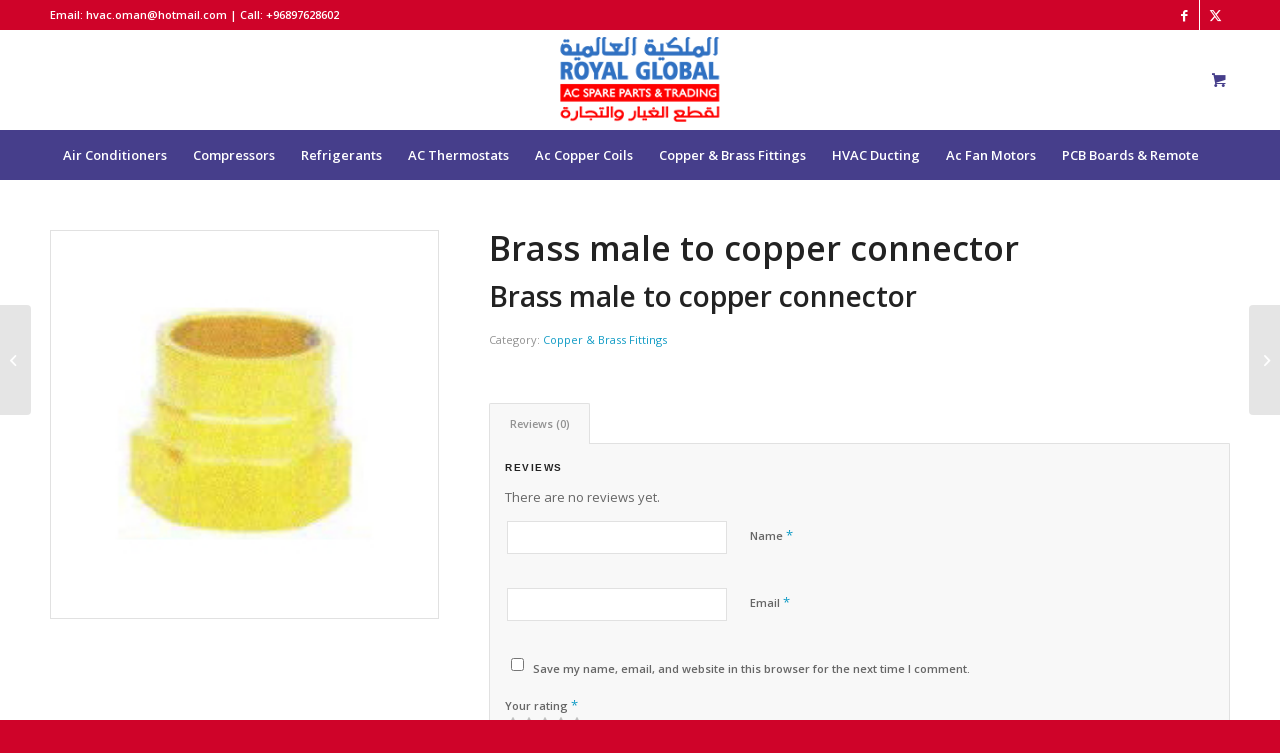

--- FILE ---
content_type: text/html; charset=UTF-8
request_url: https://www.hvacpartsoman.com/product/brass-male-to-copper-connector-2/
body_size: 17549
content:
<!DOCTYPE html>
<html lang="en-US" class="html_stretched responsive av-preloader-disabled  html_header_top html_logo_center html_bottom_nav_header html_menu_right html_custom html_header_sticky html_header_shrinking html_header_topbar_active html_mobile_menu_phone html_header_searchicon html_content_align_center html_header_unstick_top_disabled html_header_stretch_disabled html_minimal_header html_av-submenu-hidden html_av-submenu-display-click html_av-overlay-full html_av-submenu-noclone html_entry_id_727 html_cart_at_menu av-cookies-no-cookie-consent av-no-preview av-default-lightbox html_text_menu_active av-mobile-menu-switch-default">
<head>
<meta charset="UTF-8" />


<!-- mobile setting -->
<meta name="viewport" content="width=device-width, initial-scale=1">

<!-- Scripts/CSS and wp_head hook -->
<meta name='robots' content='index, follow, max-image-preview:large, max-snippet:-1, max-video-preview:-1' />
<style type="text/css">@font-face { font-family: 'star'; src: url('https://www.hvacpartsoman.com/wp-content/plugins/woocommerce/assets/fonts/star.eot'); src: url('https://www.hvacpartsoman.com/wp-content/plugins/woocommerce/assets/fonts/star.eot?#iefix') format('embedded-opentype'), 	  url('https://www.hvacpartsoman.com/wp-content/plugins/woocommerce/assets/fonts/star.woff') format('woff'), 	  url('https://www.hvacpartsoman.com/wp-content/plugins/woocommerce/assets/fonts/star.ttf') format('truetype'), 	  url('https://www.hvacpartsoman.com/wp-content/plugins/woocommerce/assets/fonts/star.svg#star') format('svg'); font-weight: normal; font-style: normal;  } @font-face { font-family: 'WooCommerce'; src: url('https://www.hvacpartsoman.com/wp-content/plugins/woocommerce/assets/fonts/WooCommerce.eot'); src: url('https://www.hvacpartsoman.com/wp-content/plugins/woocommerce/assets/fonts/WooCommerce.eot?#iefix') format('embedded-opentype'), 	  url('https://www.hvacpartsoman.com/wp-content/plugins/woocommerce/assets/fonts/WooCommerce.woff') format('woff'), 	  url('https://www.hvacpartsoman.com/wp-content/plugins/woocommerce/assets/fonts/WooCommerce.ttf') format('truetype'), 	  url('https://www.hvacpartsoman.com/wp-content/plugins/woocommerce/assets/fonts/WooCommerce.svg#WooCommerce') format('svg'); font-weight: normal; font-style: normal;  } </style>
	<!-- This site is optimized with the Yoast SEO Premium plugin v21.7 (Yoast SEO v26.6) - https://yoast.com/wordpress/plugins/seo/ -->
	<title>Brass male to copper connector - AC Spare Parts Supplier in Oman</title>
	<link rel="canonical" href="https://www.hvacpartsoman.com/product/brass-male-to-copper-connector-2/" />
	<meta property="og:locale" content="en_US" />
	<meta property="og:type" content="article" />
	<meta property="og:title" content="Brass male to copper connector" />
	<meta property="og:description" content="Brass male to copper connector" />
	<meta property="og:url" content="https://www.hvacpartsoman.com/product/brass-male-to-copper-connector-2/" />
	<meta property="og:site_name" content="AC Spare Parts Supplier in Oman" />
	<meta property="article:modified_time" content="2018-05-28T12:59:05+00:00" />
	<meta property="og:image" content="https://www.hvacpartsoman.com/wp-content/uploads/2018/05/Brass-Male-To-Copper-Connector.jpg" />
	<meta property="og:image:width" content="200" />
	<meta property="og:image:height" content="200" />
	<meta property="og:image:type" content="image/jpeg" />
	<meta name="twitter:card" content="summary_large_image" />
	<script type="application/ld+json" class="yoast-schema-graph">{"@context":"https://schema.org","@graph":[{"@type":"WebPage","@id":"https://www.hvacpartsoman.com/product/brass-male-to-copper-connector-2/","url":"https://www.hvacpartsoman.com/product/brass-male-to-copper-connector-2/","name":"Brass male to copper connector - AC Spare Parts Supplier in Oman","isPartOf":{"@id":"https://www.hvacpartsoman.com/#website"},"primaryImageOfPage":{"@id":"https://www.hvacpartsoman.com/product/brass-male-to-copper-connector-2/#primaryimage"},"image":{"@id":"https://www.hvacpartsoman.com/product/brass-male-to-copper-connector-2/#primaryimage"},"thumbnailUrl":"https://www.hvacpartsoman.com/wp-content/uploads/2018/05/Brass-Male-To-Copper-Connector.jpg","datePublished":"2018-05-28T12:58:31+00:00","dateModified":"2018-05-28T12:59:05+00:00","breadcrumb":{"@id":"https://www.hvacpartsoman.com/product/brass-male-to-copper-connector-2/#breadcrumb"},"inLanguage":"en-US","potentialAction":[{"@type":"ReadAction","target":["https://www.hvacpartsoman.com/product/brass-male-to-copper-connector-2/"]}]},{"@type":"ImageObject","inLanguage":"en-US","@id":"https://www.hvacpartsoman.com/product/brass-male-to-copper-connector-2/#primaryimage","url":"https://www.hvacpartsoman.com/wp-content/uploads/2018/05/Brass-Male-To-Copper-Connector.jpg","contentUrl":"https://www.hvacpartsoman.com/wp-content/uploads/2018/05/Brass-Male-To-Copper-Connector.jpg","width":200,"height":200},{"@type":"BreadcrumbList","@id":"https://www.hvacpartsoman.com/product/brass-male-to-copper-connector-2/#breadcrumb","itemListElement":[{"@type":"ListItem","position":1,"name":"Home","item":"https://www.hvacpartsoman.com/"},{"@type":"ListItem","position":2,"name":"Shop","item":"https://www.hvacpartsoman.com/shop/"},{"@type":"ListItem","position":3,"name":"Brass male to copper connector"}]},{"@type":"WebSite","@id":"https://www.hvacpartsoman.com/#website","url":"https://www.hvacpartsoman.com/","name":"AC Spare Parts Supplier in Oman","description":"Super General, O General, LG, Carrier AC Spare Parts Supplier in Muscat","potentialAction":[{"@type":"SearchAction","target":{"@type":"EntryPoint","urlTemplate":"https://www.hvacpartsoman.com/?s={search_term_string}"},"query-input":{"@type":"PropertyValueSpecification","valueRequired":true,"valueName":"search_term_string"}}],"inLanguage":"en-US"}]}</script>
	<!-- / Yoast SEO Premium plugin. -->


<link rel="alternate" type="application/rss+xml" title="AC Spare Parts Supplier in Oman &raquo; Feed" href="https://www.hvacpartsoman.com/feed/" />
<link rel="alternate" type="application/rss+xml" title="AC Spare Parts Supplier in Oman &raquo; Comments Feed" href="https://www.hvacpartsoman.com/comments/feed/" />
<link rel="alternate" type="application/rss+xml" title="AC Spare Parts Supplier in Oman &raquo; Brass male to copper connector Comments Feed" href="https://www.hvacpartsoman.com/product/brass-male-to-copper-connector-2/feed/" />
<link rel="alternate" title="oEmbed (JSON)" type="application/json+oembed" href="https://www.hvacpartsoman.com/wp-json/oembed/1.0/embed?url=https%3A%2F%2Fwww.hvacpartsoman.com%2Fproduct%2Fbrass-male-to-copper-connector-2%2F" />
<link rel="alternate" title="oEmbed (XML)" type="text/xml+oembed" href="https://www.hvacpartsoman.com/wp-json/oembed/1.0/embed?url=https%3A%2F%2Fwww.hvacpartsoman.com%2Fproduct%2Fbrass-male-to-copper-connector-2%2F&#038;format=xml" />

<!-- google webfont font replacement -->

			<script type='text/javascript'>

				(function() {

					/*	check if webfonts are disabled by user setting via cookie - or user must opt in.	*/
					var html = document.getElementsByTagName('html')[0];
					var cookie_check = html.className.indexOf('av-cookies-needs-opt-in') >= 0 || html.className.indexOf('av-cookies-can-opt-out') >= 0;
					var allow_continue = true;
					var silent_accept_cookie = html.className.indexOf('av-cookies-user-silent-accept') >= 0;

					if( cookie_check && ! silent_accept_cookie )
					{
						if( ! document.cookie.match(/aviaCookieConsent/) || html.className.indexOf('av-cookies-session-refused') >= 0 )
						{
							allow_continue = false;
						}
						else
						{
							if( ! document.cookie.match(/aviaPrivacyRefuseCookiesHideBar/) )
							{
								allow_continue = false;
							}
							else if( ! document.cookie.match(/aviaPrivacyEssentialCookiesEnabled/) )
							{
								allow_continue = false;
							}
							else if( document.cookie.match(/aviaPrivacyGoogleWebfontsDisabled/) )
							{
								allow_continue = false;
							}
						}
					}

					if( allow_continue )
					{
						var f = document.createElement('link');

						f.type 	= 'text/css';
						f.rel 	= 'stylesheet';
						f.href 	= 'https://fonts.googleapis.com/css?family=Open+Sans:400,600&display=auto';
						f.id 	= 'avia-google-webfont';

						document.getElementsByTagName('head')[0].appendChild(f);
					}
				})();

			</script>
			<style id='wp-img-auto-sizes-contain-inline-css' type='text/css'>
img:is([sizes=auto i],[sizes^="auto," i]){contain-intrinsic-size:3000px 1500px}
/*# sourceURL=wp-img-auto-sizes-contain-inline-css */
</style>

<link rel='stylesheet' id='avia-grid-css' href='https://www.hvacpartsoman.com/wp-content/themes/hvacpartsoman/css/grid.css?ver=5.6.9' type='text/css' media='all' />
<link rel='stylesheet' id='avia-base-css' href='https://www.hvacpartsoman.com/wp-content/themes/hvacpartsoman/css/base.css?ver=5.6.9' type='text/css' media='all' />
<link rel='stylesheet' id='avia-layout-css' href='https://www.hvacpartsoman.com/wp-content/themes/hvacpartsoman/css/layout.css?ver=5.6.9' type='text/css' media='all' />
<link rel='stylesheet' id='avia-module-audioplayer-css' href='https://www.hvacpartsoman.com/wp-content/themes/hvacpartsoman/config-templatebuilder/avia-shortcodes/audio-player/audio-player.css?ver=5.6.9' type='text/css' media='all' />
<link rel='stylesheet' id='avia-module-blog-css' href='https://www.hvacpartsoman.com/wp-content/themes/hvacpartsoman/config-templatebuilder/avia-shortcodes/blog/blog.css?ver=5.6.9' type='text/css' media='all' />
<link rel='stylesheet' id='avia-module-postslider-css' href='https://www.hvacpartsoman.com/wp-content/themes/hvacpartsoman/config-templatebuilder/avia-shortcodes/postslider/postslider.css?ver=5.6.9' type='text/css' media='all' />
<link rel='stylesheet' id='avia-module-button-css' href='https://www.hvacpartsoman.com/wp-content/themes/hvacpartsoman/config-templatebuilder/avia-shortcodes/buttons/buttons.css?ver=5.6.9' type='text/css' media='all' />
<link rel='stylesheet' id='avia-module-buttonrow-css' href='https://www.hvacpartsoman.com/wp-content/themes/hvacpartsoman/config-templatebuilder/avia-shortcodes/buttonrow/buttonrow.css?ver=5.6.9' type='text/css' media='all' />
<link rel='stylesheet' id='avia-module-button-fullwidth-css' href='https://www.hvacpartsoman.com/wp-content/themes/hvacpartsoman/config-templatebuilder/avia-shortcodes/buttons_fullwidth/buttons_fullwidth.css?ver=5.6.9' type='text/css' media='all' />
<link rel='stylesheet' id='avia-module-catalogue-css' href='https://www.hvacpartsoman.com/wp-content/themes/hvacpartsoman/config-templatebuilder/avia-shortcodes/catalogue/catalogue.css?ver=5.6.9' type='text/css' media='all' />
<link rel='stylesheet' id='avia-module-comments-css' href='https://www.hvacpartsoman.com/wp-content/themes/hvacpartsoman/config-templatebuilder/avia-shortcodes/comments/comments.css?ver=5.6.9' type='text/css' media='all' />
<link rel='stylesheet' id='avia-module-contact-css' href='https://www.hvacpartsoman.com/wp-content/themes/hvacpartsoman/config-templatebuilder/avia-shortcodes/contact/contact.css?ver=5.6.9' type='text/css' media='all' />
<link rel='stylesheet' id='avia-module-slideshow-css' href='https://www.hvacpartsoman.com/wp-content/themes/hvacpartsoman/config-templatebuilder/avia-shortcodes/slideshow/slideshow.css?ver=5.6.9' type='text/css' media='all' />
<link rel='stylesheet' id='avia-module-slideshow-contentpartner-css' href='https://www.hvacpartsoman.com/wp-content/themes/hvacpartsoman/config-templatebuilder/avia-shortcodes/contentslider/contentslider.css?ver=5.6.9' type='text/css' media='all' />
<link rel='stylesheet' id='avia-module-countdown-css' href='https://www.hvacpartsoman.com/wp-content/themes/hvacpartsoman/config-templatebuilder/avia-shortcodes/countdown/countdown.css?ver=5.6.9' type='text/css' media='all' />
<link rel='stylesheet' id='avia-module-gallery-css' href='https://www.hvacpartsoman.com/wp-content/themes/hvacpartsoman/config-templatebuilder/avia-shortcodes/gallery/gallery.css?ver=5.6.9' type='text/css' media='all' />
<link rel='stylesheet' id='avia-module-gallery-hor-css' href='https://www.hvacpartsoman.com/wp-content/themes/hvacpartsoman/config-templatebuilder/avia-shortcodes/gallery_horizontal/gallery_horizontal.css?ver=5.6.9' type='text/css' media='all' />
<link rel='stylesheet' id='avia-module-maps-css' href='https://www.hvacpartsoman.com/wp-content/themes/hvacpartsoman/config-templatebuilder/avia-shortcodes/google_maps/google_maps.css?ver=5.6.9' type='text/css' media='all' />
<link rel='stylesheet' id='avia-module-gridrow-css' href='https://www.hvacpartsoman.com/wp-content/themes/hvacpartsoman/config-templatebuilder/avia-shortcodes/grid_row/grid_row.css?ver=5.6.9' type='text/css' media='all' />
<link rel='stylesheet' id='avia-module-heading-css' href='https://www.hvacpartsoman.com/wp-content/themes/hvacpartsoman/config-templatebuilder/avia-shortcodes/heading/heading.css?ver=5.6.9' type='text/css' media='all' />
<link rel='stylesheet' id='avia-module-rotator-css' href='https://www.hvacpartsoman.com/wp-content/themes/hvacpartsoman/config-templatebuilder/avia-shortcodes/headline_rotator/headline_rotator.css?ver=5.6.9' type='text/css' media='all' />
<link rel='stylesheet' id='avia-module-hr-css' href='https://www.hvacpartsoman.com/wp-content/themes/hvacpartsoman/config-templatebuilder/avia-shortcodes/hr/hr.css?ver=5.6.9' type='text/css' media='all' />
<link rel='stylesheet' id='avia-module-icon-css' href='https://www.hvacpartsoman.com/wp-content/themes/hvacpartsoman/config-templatebuilder/avia-shortcodes/icon/icon.css?ver=5.6.9' type='text/css' media='all' />
<link rel='stylesheet' id='avia-module-icon-circles-css' href='https://www.hvacpartsoman.com/wp-content/themes/hvacpartsoman/config-templatebuilder/avia-shortcodes/icon_circles/icon_circles.css?ver=5.6.9' type='text/css' media='all' />
<link rel='stylesheet' id='avia-module-iconbox-css' href='https://www.hvacpartsoman.com/wp-content/themes/hvacpartsoman/config-templatebuilder/avia-shortcodes/iconbox/iconbox.css?ver=5.6.9' type='text/css' media='all' />
<link rel='stylesheet' id='avia-module-icongrid-css' href='https://www.hvacpartsoman.com/wp-content/themes/hvacpartsoman/config-templatebuilder/avia-shortcodes/icongrid/icongrid.css?ver=5.6.9' type='text/css' media='all' />
<link rel='stylesheet' id='avia-module-iconlist-css' href='https://www.hvacpartsoman.com/wp-content/themes/hvacpartsoman/config-templatebuilder/avia-shortcodes/iconlist/iconlist.css?ver=5.6.9' type='text/css' media='all' />
<link rel='stylesheet' id='avia-module-image-css' href='https://www.hvacpartsoman.com/wp-content/themes/hvacpartsoman/config-templatebuilder/avia-shortcodes/image/image.css?ver=5.6.9' type='text/css' media='all' />
<link rel='stylesheet' id='avia-module-image-diff-css' href='https://www.hvacpartsoman.com/wp-content/themes/hvacpartsoman/config-templatebuilder/avia-shortcodes/image_diff/image_diff.css?ver=5.6.9' type='text/css' media='all' />
<link rel='stylesheet' id='avia-module-hotspot-css' href='https://www.hvacpartsoman.com/wp-content/themes/hvacpartsoman/config-templatebuilder/avia-shortcodes/image_hotspots/image_hotspots.css?ver=5.6.9' type='text/css' media='all' />
<link rel='stylesheet' id='avia-module-sc-lottie-animation-css' href='https://www.hvacpartsoman.com/wp-content/themes/hvacpartsoman/config-templatebuilder/avia-shortcodes/lottie_animation/lottie_animation.css?ver=5.6.9' type='text/css' media='all' />
<link rel='stylesheet' id='avia-module-magazine-css' href='https://www.hvacpartsoman.com/wp-content/themes/hvacpartsoman/config-templatebuilder/avia-shortcodes/magazine/magazine.css?ver=5.6.9' type='text/css' media='all' />
<link rel='stylesheet' id='avia-module-masonry-css' href='https://www.hvacpartsoman.com/wp-content/themes/hvacpartsoman/config-templatebuilder/avia-shortcodes/masonry_entries/masonry_entries.css?ver=5.6.9' type='text/css' media='all' />
<link rel='stylesheet' id='avia-siteloader-css' href='https://www.hvacpartsoman.com/wp-content/themes/hvacpartsoman/css/avia-snippet-site-preloader.css?ver=5.6.9' type='text/css' media='all' />
<link rel='stylesheet' id='avia-module-menu-css' href='https://www.hvacpartsoman.com/wp-content/themes/hvacpartsoman/config-templatebuilder/avia-shortcodes/menu/menu.css?ver=5.6.9' type='text/css' media='all' />
<link rel='stylesheet' id='avia-module-notification-css' href='https://www.hvacpartsoman.com/wp-content/themes/hvacpartsoman/config-templatebuilder/avia-shortcodes/notification/notification.css?ver=5.6.9' type='text/css' media='all' />
<link rel='stylesheet' id='avia-module-numbers-css' href='https://www.hvacpartsoman.com/wp-content/themes/hvacpartsoman/config-templatebuilder/avia-shortcodes/numbers/numbers.css?ver=5.6.9' type='text/css' media='all' />
<link rel='stylesheet' id='avia-module-portfolio-css' href='https://www.hvacpartsoman.com/wp-content/themes/hvacpartsoman/config-templatebuilder/avia-shortcodes/portfolio/portfolio.css?ver=5.6.9' type='text/css' media='all' />
<link rel='stylesheet' id='avia-module-post-metadata-css' href='https://www.hvacpartsoman.com/wp-content/themes/hvacpartsoman/config-templatebuilder/avia-shortcodes/post_metadata/post_metadata.css?ver=5.6.9' type='text/css' media='all' />
<link rel='stylesheet' id='avia-module-progress-bar-css' href='https://www.hvacpartsoman.com/wp-content/themes/hvacpartsoman/config-templatebuilder/avia-shortcodes/progressbar/progressbar.css?ver=5.6.9' type='text/css' media='all' />
<link rel='stylesheet' id='avia-module-promobox-css' href='https://www.hvacpartsoman.com/wp-content/themes/hvacpartsoman/config-templatebuilder/avia-shortcodes/promobox/promobox.css?ver=5.6.9' type='text/css' media='all' />
<link rel='stylesheet' id='avia-sc-search-css' href='https://www.hvacpartsoman.com/wp-content/themes/hvacpartsoman/config-templatebuilder/avia-shortcodes/search/search.css?ver=5.6.9' type='text/css' media='all' />
<link rel='stylesheet' id='avia-module-slideshow-accordion-css' href='https://www.hvacpartsoman.com/wp-content/themes/hvacpartsoman/config-templatebuilder/avia-shortcodes/slideshow_accordion/slideshow_accordion.css?ver=5.6.9' type='text/css' media='all' />
<link rel='stylesheet' id='avia-module-slideshow-feature-image-css' href='https://www.hvacpartsoman.com/wp-content/themes/hvacpartsoman/config-templatebuilder/avia-shortcodes/slideshow_feature_image/slideshow_feature_image.css?ver=5.6.9' type='text/css' media='all' />
<link rel='stylesheet' id='avia-module-slideshow-fullsize-css' href='https://www.hvacpartsoman.com/wp-content/themes/hvacpartsoman/config-templatebuilder/avia-shortcodes/slideshow_fullsize/slideshow_fullsize.css?ver=5.6.9' type='text/css' media='all' />
<link rel='stylesheet' id='avia-module-slideshow-fullscreen-css' href='https://www.hvacpartsoman.com/wp-content/themes/hvacpartsoman/config-templatebuilder/avia-shortcodes/slideshow_fullscreen/slideshow_fullscreen.css?ver=5.6.9' type='text/css' media='all' />
<link rel='stylesheet' id='avia-module-slideshow-ls-css' href='https://www.hvacpartsoman.com/wp-content/themes/hvacpartsoman/config-templatebuilder/avia-shortcodes/slideshow_layerslider/slideshow_layerslider.css?ver=5.6.9' type='text/css' media='all' />
<link rel='stylesheet' id='avia-module-social-css' href='https://www.hvacpartsoman.com/wp-content/themes/hvacpartsoman/config-templatebuilder/avia-shortcodes/social_share/social_share.css?ver=5.6.9' type='text/css' media='all' />
<link rel='stylesheet' id='avia-module-tabsection-css' href='https://www.hvacpartsoman.com/wp-content/themes/hvacpartsoman/config-templatebuilder/avia-shortcodes/tab_section/tab_section.css?ver=5.6.9' type='text/css' media='all' />
<link rel='stylesheet' id='avia-module-table-css' href='https://www.hvacpartsoman.com/wp-content/themes/hvacpartsoman/config-templatebuilder/avia-shortcodes/table/table.css?ver=5.6.9' type='text/css' media='all' />
<link rel='stylesheet' id='avia-module-tabs-css' href='https://www.hvacpartsoman.com/wp-content/themes/hvacpartsoman/config-templatebuilder/avia-shortcodes/tabs/tabs.css?ver=5.6.9' type='text/css' media='all' />
<link rel='stylesheet' id='avia-module-team-css' href='https://www.hvacpartsoman.com/wp-content/themes/hvacpartsoman/config-templatebuilder/avia-shortcodes/team/team.css?ver=5.6.9' type='text/css' media='all' />
<link rel='stylesheet' id='avia-module-testimonials-css' href='https://www.hvacpartsoman.com/wp-content/themes/hvacpartsoman/config-templatebuilder/avia-shortcodes/testimonials/testimonials.css?ver=5.6.9' type='text/css' media='all' />
<link rel='stylesheet' id='avia-module-timeline-css' href='https://www.hvacpartsoman.com/wp-content/themes/hvacpartsoman/config-templatebuilder/avia-shortcodes/timeline/timeline.css?ver=5.6.9' type='text/css' media='all' />
<link rel='stylesheet' id='avia-module-toggles-css' href='https://www.hvacpartsoman.com/wp-content/themes/hvacpartsoman/config-templatebuilder/avia-shortcodes/toggles/toggles.css?ver=5.6.9' type='text/css' media='all' />
<link rel='stylesheet' id='avia-module-video-css' href='https://www.hvacpartsoman.com/wp-content/themes/hvacpartsoman/config-templatebuilder/avia-shortcodes/video/video.css?ver=5.6.9' type='text/css' media='all' />
<link rel='stylesheet' id='avia-scs-css' href='https://www.hvacpartsoman.com/wp-content/themes/hvacpartsoman/css/shortcodes.css?ver=5.6.9' type='text/css' media='all' />
<link rel='stylesheet' id='avia-woocommerce-css-css' href='https://www.hvacpartsoman.com/wp-content/themes/hvacpartsoman/config-woocommerce/woocommerce-mod.css?ver=5.6.9' type='text/css' media='all' />
<style id='wp-emoji-styles-inline-css' type='text/css'>

	img.wp-smiley, img.emoji {
		display: inline !important;
		border: none !important;
		box-shadow: none !important;
		height: 1em !important;
		width: 1em !important;
		margin: 0 0.07em !important;
		vertical-align: -0.1em !important;
		background: none !important;
		padding: 0 !important;
	}
/*# sourceURL=wp-emoji-styles-inline-css */
</style>
<link rel='stylesheet' id='wp-block-library-css' href='https://www.hvacpartsoman.com/wp-includes/css/dist/block-library/style.min.css?ver=6.9' type='text/css' media='all' />
<link rel='stylesheet' id='wc-blocks-style-css' href='https://www.hvacpartsoman.com/wp-content/plugins/woocommerce/assets/client/blocks/wc-blocks.css?ver=wc-10.4.3' type='text/css' media='all' />
<style id='global-styles-inline-css' type='text/css'>
:root{--wp--preset--aspect-ratio--square: 1;--wp--preset--aspect-ratio--4-3: 4/3;--wp--preset--aspect-ratio--3-4: 3/4;--wp--preset--aspect-ratio--3-2: 3/2;--wp--preset--aspect-ratio--2-3: 2/3;--wp--preset--aspect-ratio--16-9: 16/9;--wp--preset--aspect-ratio--9-16: 9/16;--wp--preset--color--black: #000000;--wp--preset--color--cyan-bluish-gray: #abb8c3;--wp--preset--color--white: #ffffff;--wp--preset--color--pale-pink: #f78da7;--wp--preset--color--vivid-red: #cf2e2e;--wp--preset--color--luminous-vivid-orange: #ff6900;--wp--preset--color--luminous-vivid-amber: #fcb900;--wp--preset--color--light-green-cyan: #7bdcb5;--wp--preset--color--vivid-green-cyan: #00d084;--wp--preset--color--pale-cyan-blue: #8ed1fc;--wp--preset--color--vivid-cyan-blue: #0693e3;--wp--preset--color--vivid-purple: #9b51e0;--wp--preset--color--metallic-red: #b02b2c;--wp--preset--color--maximum-yellow-red: #edae44;--wp--preset--color--yellow-sun: #eeee22;--wp--preset--color--palm-leaf: #83a846;--wp--preset--color--aero: #7bb0e7;--wp--preset--color--old-lavender: #745f7e;--wp--preset--color--steel-teal: #5f8789;--wp--preset--color--raspberry-pink: #d65799;--wp--preset--color--medium-turquoise: #4ecac2;--wp--preset--gradient--vivid-cyan-blue-to-vivid-purple: linear-gradient(135deg,rgb(6,147,227) 0%,rgb(155,81,224) 100%);--wp--preset--gradient--light-green-cyan-to-vivid-green-cyan: linear-gradient(135deg,rgb(122,220,180) 0%,rgb(0,208,130) 100%);--wp--preset--gradient--luminous-vivid-amber-to-luminous-vivid-orange: linear-gradient(135deg,rgb(252,185,0) 0%,rgb(255,105,0) 100%);--wp--preset--gradient--luminous-vivid-orange-to-vivid-red: linear-gradient(135deg,rgb(255,105,0) 0%,rgb(207,46,46) 100%);--wp--preset--gradient--very-light-gray-to-cyan-bluish-gray: linear-gradient(135deg,rgb(238,238,238) 0%,rgb(169,184,195) 100%);--wp--preset--gradient--cool-to-warm-spectrum: linear-gradient(135deg,rgb(74,234,220) 0%,rgb(151,120,209) 20%,rgb(207,42,186) 40%,rgb(238,44,130) 60%,rgb(251,105,98) 80%,rgb(254,248,76) 100%);--wp--preset--gradient--blush-light-purple: linear-gradient(135deg,rgb(255,206,236) 0%,rgb(152,150,240) 100%);--wp--preset--gradient--blush-bordeaux: linear-gradient(135deg,rgb(254,205,165) 0%,rgb(254,45,45) 50%,rgb(107,0,62) 100%);--wp--preset--gradient--luminous-dusk: linear-gradient(135deg,rgb(255,203,112) 0%,rgb(199,81,192) 50%,rgb(65,88,208) 100%);--wp--preset--gradient--pale-ocean: linear-gradient(135deg,rgb(255,245,203) 0%,rgb(182,227,212) 50%,rgb(51,167,181) 100%);--wp--preset--gradient--electric-grass: linear-gradient(135deg,rgb(202,248,128) 0%,rgb(113,206,126) 100%);--wp--preset--gradient--midnight: linear-gradient(135deg,rgb(2,3,129) 0%,rgb(40,116,252) 100%);--wp--preset--font-size--small: 1rem;--wp--preset--font-size--medium: 1.125rem;--wp--preset--font-size--large: 1.75rem;--wp--preset--font-size--x-large: clamp(1.75rem, 3vw, 2.25rem);--wp--preset--spacing--20: 0.44rem;--wp--preset--spacing--30: 0.67rem;--wp--preset--spacing--40: 1rem;--wp--preset--spacing--50: 1.5rem;--wp--preset--spacing--60: 2.25rem;--wp--preset--spacing--70: 3.38rem;--wp--preset--spacing--80: 5.06rem;--wp--preset--shadow--natural: 6px 6px 9px rgba(0, 0, 0, 0.2);--wp--preset--shadow--deep: 12px 12px 50px rgba(0, 0, 0, 0.4);--wp--preset--shadow--sharp: 6px 6px 0px rgba(0, 0, 0, 0.2);--wp--preset--shadow--outlined: 6px 6px 0px -3px rgb(255, 255, 255), 6px 6px rgb(0, 0, 0);--wp--preset--shadow--crisp: 6px 6px 0px rgb(0, 0, 0);}:root { --wp--style--global--content-size: 800px;--wp--style--global--wide-size: 1130px; }:where(body) { margin: 0; }.wp-site-blocks > .alignleft { float: left; margin-right: 2em; }.wp-site-blocks > .alignright { float: right; margin-left: 2em; }.wp-site-blocks > .aligncenter { justify-content: center; margin-left: auto; margin-right: auto; }:where(.is-layout-flex){gap: 0.5em;}:where(.is-layout-grid){gap: 0.5em;}.is-layout-flow > .alignleft{float: left;margin-inline-start: 0;margin-inline-end: 2em;}.is-layout-flow > .alignright{float: right;margin-inline-start: 2em;margin-inline-end: 0;}.is-layout-flow > .aligncenter{margin-left: auto !important;margin-right: auto !important;}.is-layout-constrained > .alignleft{float: left;margin-inline-start: 0;margin-inline-end: 2em;}.is-layout-constrained > .alignright{float: right;margin-inline-start: 2em;margin-inline-end: 0;}.is-layout-constrained > .aligncenter{margin-left: auto !important;margin-right: auto !important;}.is-layout-constrained > :where(:not(.alignleft):not(.alignright):not(.alignfull)){max-width: var(--wp--style--global--content-size);margin-left: auto !important;margin-right: auto !important;}.is-layout-constrained > .alignwide{max-width: var(--wp--style--global--wide-size);}body .is-layout-flex{display: flex;}.is-layout-flex{flex-wrap: wrap;align-items: center;}.is-layout-flex > :is(*, div){margin: 0;}body .is-layout-grid{display: grid;}.is-layout-grid > :is(*, div){margin: 0;}body{padding-top: 0px;padding-right: 0px;padding-bottom: 0px;padding-left: 0px;}a:where(:not(.wp-element-button)){text-decoration: underline;}:root :where(.wp-element-button, .wp-block-button__link){background-color: #32373c;border-width: 0;color: #fff;font-family: inherit;font-size: inherit;font-style: inherit;font-weight: inherit;letter-spacing: inherit;line-height: inherit;padding-top: calc(0.667em + 2px);padding-right: calc(1.333em + 2px);padding-bottom: calc(0.667em + 2px);padding-left: calc(1.333em + 2px);text-decoration: none;text-transform: inherit;}.has-black-color{color: var(--wp--preset--color--black) !important;}.has-cyan-bluish-gray-color{color: var(--wp--preset--color--cyan-bluish-gray) !important;}.has-white-color{color: var(--wp--preset--color--white) !important;}.has-pale-pink-color{color: var(--wp--preset--color--pale-pink) !important;}.has-vivid-red-color{color: var(--wp--preset--color--vivid-red) !important;}.has-luminous-vivid-orange-color{color: var(--wp--preset--color--luminous-vivid-orange) !important;}.has-luminous-vivid-amber-color{color: var(--wp--preset--color--luminous-vivid-amber) !important;}.has-light-green-cyan-color{color: var(--wp--preset--color--light-green-cyan) !important;}.has-vivid-green-cyan-color{color: var(--wp--preset--color--vivid-green-cyan) !important;}.has-pale-cyan-blue-color{color: var(--wp--preset--color--pale-cyan-blue) !important;}.has-vivid-cyan-blue-color{color: var(--wp--preset--color--vivid-cyan-blue) !important;}.has-vivid-purple-color{color: var(--wp--preset--color--vivid-purple) !important;}.has-metallic-red-color{color: var(--wp--preset--color--metallic-red) !important;}.has-maximum-yellow-red-color{color: var(--wp--preset--color--maximum-yellow-red) !important;}.has-yellow-sun-color{color: var(--wp--preset--color--yellow-sun) !important;}.has-palm-leaf-color{color: var(--wp--preset--color--palm-leaf) !important;}.has-aero-color{color: var(--wp--preset--color--aero) !important;}.has-old-lavender-color{color: var(--wp--preset--color--old-lavender) !important;}.has-steel-teal-color{color: var(--wp--preset--color--steel-teal) !important;}.has-raspberry-pink-color{color: var(--wp--preset--color--raspberry-pink) !important;}.has-medium-turquoise-color{color: var(--wp--preset--color--medium-turquoise) !important;}.has-black-background-color{background-color: var(--wp--preset--color--black) !important;}.has-cyan-bluish-gray-background-color{background-color: var(--wp--preset--color--cyan-bluish-gray) !important;}.has-white-background-color{background-color: var(--wp--preset--color--white) !important;}.has-pale-pink-background-color{background-color: var(--wp--preset--color--pale-pink) !important;}.has-vivid-red-background-color{background-color: var(--wp--preset--color--vivid-red) !important;}.has-luminous-vivid-orange-background-color{background-color: var(--wp--preset--color--luminous-vivid-orange) !important;}.has-luminous-vivid-amber-background-color{background-color: var(--wp--preset--color--luminous-vivid-amber) !important;}.has-light-green-cyan-background-color{background-color: var(--wp--preset--color--light-green-cyan) !important;}.has-vivid-green-cyan-background-color{background-color: var(--wp--preset--color--vivid-green-cyan) !important;}.has-pale-cyan-blue-background-color{background-color: var(--wp--preset--color--pale-cyan-blue) !important;}.has-vivid-cyan-blue-background-color{background-color: var(--wp--preset--color--vivid-cyan-blue) !important;}.has-vivid-purple-background-color{background-color: var(--wp--preset--color--vivid-purple) !important;}.has-metallic-red-background-color{background-color: var(--wp--preset--color--metallic-red) !important;}.has-maximum-yellow-red-background-color{background-color: var(--wp--preset--color--maximum-yellow-red) !important;}.has-yellow-sun-background-color{background-color: var(--wp--preset--color--yellow-sun) !important;}.has-palm-leaf-background-color{background-color: var(--wp--preset--color--palm-leaf) !important;}.has-aero-background-color{background-color: var(--wp--preset--color--aero) !important;}.has-old-lavender-background-color{background-color: var(--wp--preset--color--old-lavender) !important;}.has-steel-teal-background-color{background-color: var(--wp--preset--color--steel-teal) !important;}.has-raspberry-pink-background-color{background-color: var(--wp--preset--color--raspberry-pink) !important;}.has-medium-turquoise-background-color{background-color: var(--wp--preset--color--medium-turquoise) !important;}.has-black-border-color{border-color: var(--wp--preset--color--black) !important;}.has-cyan-bluish-gray-border-color{border-color: var(--wp--preset--color--cyan-bluish-gray) !important;}.has-white-border-color{border-color: var(--wp--preset--color--white) !important;}.has-pale-pink-border-color{border-color: var(--wp--preset--color--pale-pink) !important;}.has-vivid-red-border-color{border-color: var(--wp--preset--color--vivid-red) !important;}.has-luminous-vivid-orange-border-color{border-color: var(--wp--preset--color--luminous-vivid-orange) !important;}.has-luminous-vivid-amber-border-color{border-color: var(--wp--preset--color--luminous-vivid-amber) !important;}.has-light-green-cyan-border-color{border-color: var(--wp--preset--color--light-green-cyan) !important;}.has-vivid-green-cyan-border-color{border-color: var(--wp--preset--color--vivid-green-cyan) !important;}.has-pale-cyan-blue-border-color{border-color: var(--wp--preset--color--pale-cyan-blue) !important;}.has-vivid-cyan-blue-border-color{border-color: var(--wp--preset--color--vivid-cyan-blue) !important;}.has-vivid-purple-border-color{border-color: var(--wp--preset--color--vivid-purple) !important;}.has-metallic-red-border-color{border-color: var(--wp--preset--color--metallic-red) !important;}.has-maximum-yellow-red-border-color{border-color: var(--wp--preset--color--maximum-yellow-red) !important;}.has-yellow-sun-border-color{border-color: var(--wp--preset--color--yellow-sun) !important;}.has-palm-leaf-border-color{border-color: var(--wp--preset--color--palm-leaf) !important;}.has-aero-border-color{border-color: var(--wp--preset--color--aero) !important;}.has-old-lavender-border-color{border-color: var(--wp--preset--color--old-lavender) !important;}.has-steel-teal-border-color{border-color: var(--wp--preset--color--steel-teal) !important;}.has-raspberry-pink-border-color{border-color: var(--wp--preset--color--raspberry-pink) !important;}.has-medium-turquoise-border-color{border-color: var(--wp--preset--color--medium-turquoise) !important;}.has-vivid-cyan-blue-to-vivid-purple-gradient-background{background: var(--wp--preset--gradient--vivid-cyan-blue-to-vivid-purple) !important;}.has-light-green-cyan-to-vivid-green-cyan-gradient-background{background: var(--wp--preset--gradient--light-green-cyan-to-vivid-green-cyan) !important;}.has-luminous-vivid-amber-to-luminous-vivid-orange-gradient-background{background: var(--wp--preset--gradient--luminous-vivid-amber-to-luminous-vivid-orange) !important;}.has-luminous-vivid-orange-to-vivid-red-gradient-background{background: var(--wp--preset--gradient--luminous-vivid-orange-to-vivid-red) !important;}.has-very-light-gray-to-cyan-bluish-gray-gradient-background{background: var(--wp--preset--gradient--very-light-gray-to-cyan-bluish-gray) !important;}.has-cool-to-warm-spectrum-gradient-background{background: var(--wp--preset--gradient--cool-to-warm-spectrum) !important;}.has-blush-light-purple-gradient-background{background: var(--wp--preset--gradient--blush-light-purple) !important;}.has-blush-bordeaux-gradient-background{background: var(--wp--preset--gradient--blush-bordeaux) !important;}.has-luminous-dusk-gradient-background{background: var(--wp--preset--gradient--luminous-dusk) !important;}.has-pale-ocean-gradient-background{background: var(--wp--preset--gradient--pale-ocean) !important;}.has-electric-grass-gradient-background{background: var(--wp--preset--gradient--electric-grass) !important;}.has-midnight-gradient-background{background: var(--wp--preset--gradient--midnight) !important;}.has-small-font-size{font-size: var(--wp--preset--font-size--small) !important;}.has-medium-font-size{font-size: var(--wp--preset--font-size--medium) !important;}.has-large-font-size{font-size: var(--wp--preset--font-size--large) !important;}.has-x-large-font-size{font-size: var(--wp--preset--font-size--x-large) !important;}
/*# sourceURL=global-styles-inline-css */
</style>

<style id='woocommerce-inline-inline-css' type='text/css'>
.woocommerce form .form-row .required { visibility: visible; }
/*# sourceURL=woocommerce-inline-inline-css */
</style>
<link rel='stylesheet' id='avia-fold-unfold-css' href='https://www.hvacpartsoman.com/wp-content/themes/hvacpartsoman/css/avia-snippet-fold-unfold.css?ver=5.6.9' type='text/css' media='all' />
<link rel='stylesheet' id='avia-popup-css-css' href='https://www.hvacpartsoman.com/wp-content/themes/hvacpartsoman/js/aviapopup/magnific-popup.min.css?ver=5.6.9' type='text/css' media='screen' />
<link rel='stylesheet' id='avia-lightbox-css' href='https://www.hvacpartsoman.com/wp-content/themes/hvacpartsoman/css/avia-snippet-lightbox.css?ver=5.6.9' type='text/css' media='screen' />
<link rel='stylesheet' id='avia-widget-css-css' href='https://www.hvacpartsoman.com/wp-content/themes/hvacpartsoman/css/avia-snippet-widget.css?ver=5.6.9' type='text/css' media='screen' />
<link rel='stylesheet' id='avia-dynamic-css' href='https://www.hvacpartsoman.com/wp-content/uploads/dynamic_avia/hvac_parts_oman.css?ver=68838030ce700' type='text/css' media='all' />
<link rel='stylesheet' id='avia-custom-css' href='https://www.hvacpartsoman.com/wp-content/themes/hvacpartsoman/css/custom.css?ver=5.6.9' type='text/css' media='all' />
<script type="text/javascript" src="https://www.hvacpartsoman.com/wp-includes/js/jquery/jquery.min.js?ver=3.7.1" id="jquery-core-js"></script>
<script type="text/javascript" src="https://www.hvacpartsoman.com/wp-includes/js/jquery/jquery-migrate.min.js?ver=3.4.1" id="jquery-migrate-js"></script>
<script type="text/javascript" src="https://www.hvacpartsoman.com/wp-content/plugins/woocommerce/assets/js/js-cookie/js.cookie.min.js?ver=2.1.4-wc.10.4.3" id="wc-js-cookie-js" defer="defer" data-wp-strategy="defer"></script>
<script type="text/javascript" id="wc-cart-fragments-js-extra">
/* <![CDATA[ */
var wc_cart_fragments_params = {"ajax_url":"/wp-admin/admin-ajax.php","wc_ajax_url":"/?wc-ajax=%%endpoint%%","cart_hash_key":"wc_cart_hash_3ed99d1835360da8e6e6137593bb836a","fragment_name":"wc_fragments_3ed99d1835360da8e6e6137593bb836a","request_timeout":"5000"};
//# sourceURL=wc-cart-fragments-js-extra
/* ]]> */
</script>
<script type="text/javascript" src="https://www.hvacpartsoman.com/wp-content/plugins/woocommerce/assets/js/frontend/cart-fragments.min.js?ver=10.4.3" id="wc-cart-fragments-js" defer="defer" data-wp-strategy="defer"></script>
<script type="text/javascript" src="https://www.hvacpartsoman.com/wp-content/plugins/woocommerce/assets/js/jquery-blockui/jquery.blockUI.min.js?ver=2.7.0-wc.10.4.3" id="wc-jquery-blockui-js" defer="defer" data-wp-strategy="defer"></script>
<script type="text/javascript" id="wc-add-to-cart-js-extra">
/* <![CDATA[ */
var wc_add_to_cart_params = {"ajax_url":"/wp-admin/admin-ajax.php","wc_ajax_url":"/?wc-ajax=%%endpoint%%","i18n_view_cart":"View cart","cart_url":"https://www.hvacpartsoman.com/cart/","is_cart":"","cart_redirect_after_add":"no"};
//# sourceURL=wc-add-to-cart-js-extra
/* ]]> */
</script>
<script type="text/javascript" src="https://www.hvacpartsoman.com/wp-content/plugins/woocommerce/assets/js/frontend/add-to-cart.min.js?ver=10.4.3" id="wc-add-to-cart-js" defer="defer" data-wp-strategy="defer"></script>
<script type="text/javascript" id="wc-single-product-js-extra">
/* <![CDATA[ */
var wc_single_product_params = {"i18n_required_rating_text":"Please select a rating","i18n_rating_options":["1 of 5 stars","2 of 5 stars","3 of 5 stars","4 of 5 stars","5 of 5 stars"],"i18n_product_gallery_trigger_text":"View full-screen image gallery","review_rating_required":"yes","flexslider":{"rtl":false,"animation":"slide","smoothHeight":true,"directionNav":false,"controlNav":"thumbnails","slideshow":false,"animationSpeed":500,"animationLoop":false,"allowOneSlide":false},"zoom_enabled":"","zoom_options":[],"photoswipe_enabled":"","photoswipe_options":{"shareEl":false,"closeOnScroll":false,"history":false,"hideAnimationDuration":0,"showAnimationDuration":0},"flexslider_enabled":""};
//# sourceURL=wc-single-product-js-extra
/* ]]> */
</script>
<script type="text/javascript" src="https://www.hvacpartsoman.com/wp-content/plugins/woocommerce/assets/js/frontend/single-product.min.js?ver=10.4.3" id="wc-single-product-js" defer="defer" data-wp-strategy="defer"></script>
<script type="text/javascript" id="woocommerce-js-extra">
/* <![CDATA[ */
var woocommerce_params = {"ajax_url":"/wp-admin/admin-ajax.php","wc_ajax_url":"/?wc-ajax=%%endpoint%%","i18n_password_show":"Show password","i18n_password_hide":"Hide password"};
//# sourceURL=woocommerce-js-extra
/* ]]> */
</script>
<script type="text/javascript" src="https://www.hvacpartsoman.com/wp-content/plugins/woocommerce/assets/js/frontend/woocommerce.min.js?ver=10.4.3" id="woocommerce-js" defer="defer" data-wp-strategy="defer"></script>
<script type="text/javascript" src="https://www.hvacpartsoman.com/wp-content/themes/hvacpartsoman/js/avia-js.js?ver=5.6.9" id="avia-js-js"></script>
<script type="text/javascript" src="https://www.hvacpartsoman.com/wp-content/themes/hvacpartsoman/js/avia-compat.js?ver=5.6.9" id="avia-compat-js"></script>
<link rel="https://api.w.org/" href="https://www.hvacpartsoman.com/wp-json/" /><link rel="alternate" title="JSON" type="application/json" href="https://www.hvacpartsoman.com/wp-json/wp/v2/product/727" /><link rel="EditURI" type="application/rsd+xml" title="RSD" href="https://www.hvacpartsoman.com/xmlrpc.php?rsd" />
<meta name="generator" content="WordPress 6.9" />
<meta name="generator" content="WooCommerce 10.4.3" />
<link rel='shortlink' href='https://www.hvacpartsoman.com/?p=727' />
<link rel="profile" href="https://gmpg.org/xfn/11" />
<link rel="alternate" type="application/rss+xml" title="AC Spare Parts Supplier in Oman RSS2 Feed" href="https://www.hvacpartsoman.com/feed/" />
<link rel="pingback" href="https://www.hvacpartsoman.com/xmlrpc.php" />

<style type='text/css' media='screen'>
 #top #header_main > .container, #top #header_main > .container .main_menu  .av-main-nav > li > a, #top #header_main #menu-item-shop .cart_dropdown_link{ height:100px; line-height: 100px; }
 .html_top_nav_header .av-logo-container{ height:100px;  }
 .html_header_top.html_header_sticky #top #wrap_all #main{ padding-top:180px; } 
</style>
<!--[if lt IE 9]><script src="https://www.hvacpartsoman.com/wp-content/themes/hvacpartsoman/js/html5shiv.js"></script><![endif]-->
<link rel="icon" href="https://www.hvacpartsoman.com/wp-content/uploads/2018/09/yassat-al-buraimi-80x80.png" type="image/png">
	<noscript><style>.woocommerce-product-gallery{ opacity: 1 !important; }</style></noscript>
	<style type="text/css">
		@font-face {font-family: 'entypo-fontello'; font-weight: normal; font-style: normal; font-display: auto;
		src: url('https://www.hvacpartsoman.com/wp-content/themes/hvacpartsoman/config-templatebuilder/avia-template-builder/assets/fonts/entypo-fontello.woff2') format('woff2'),
		url('https://www.hvacpartsoman.com/wp-content/themes/hvacpartsoman/config-templatebuilder/avia-template-builder/assets/fonts/entypo-fontello.woff') format('woff'),
		url('https://www.hvacpartsoman.com/wp-content/themes/hvacpartsoman/config-templatebuilder/avia-template-builder/assets/fonts/entypo-fontello.ttf') format('truetype'),
		url('https://www.hvacpartsoman.com/wp-content/themes/hvacpartsoman/config-templatebuilder/avia-template-builder/assets/fonts/entypo-fontello.svg#entypo-fontello') format('svg'),
		url('https://www.hvacpartsoman.com/wp-content/themes/hvacpartsoman/config-templatebuilder/avia-template-builder/assets/fonts/entypo-fontello.eot'),
		url('https://www.hvacpartsoman.com/wp-content/themes/hvacpartsoman/config-templatebuilder/avia-template-builder/assets/fonts/entypo-fontello.eot?#iefix') format('embedded-opentype');
		} #top .avia-font-entypo-fontello, body .avia-font-entypo-fontello, html body [data-av_iconfont='entypo-fontello']:before{ font-family: 'entypo-fontello'; }
		</style>

<!--
Debugging Info for Theme support: 

Theme: Hvac Parts Oman
Version: 5.6.9
Installed: hvacpartsoman
AviaFramework Version: 5.6
AviaBuilder Version: 5.3
aviaElementManager Version: 1.0.1
ML:256-PU:34-PLA:4
WP:6.9
Compress: CSS:disabled - JS:disabled
Updates: disabled
PLAu:3
-->
</head>

<body id="top" class="wp-singular product-template-default single single-product postid-727 wp-theme-hvacpartsoman stretched rtl_columns av-curtain-numeric open_sans  theme-hvacpartsoman woocommerce woocommerce-page woocommerce-no-js avia-responsive-images-support avia-woocommerce-30" itemscope="itemscope" itemtype="https://schema.org/WebPage" >

	
	<div id='wrap_all'>

	
<header id='header' class='all_colors header_color light_bg_color  av_header_top av_logo_center av_bottom_nav_header av_menu_right av_custom av_header_sticky av_header_shrinking av_header_stretch_disabled av_mobile_menu_phone av_header_searchicon av_header_unstick_top_disabled av_minimal_header av_header_border_disabled' data-av_shrink_factor='50' role="banner" itemscope="itemscope" itemtype="https://schema.org/WPHeader" >

		<div id='header_meta' class='container_wrap container_wrap_meta  av_icon_active_right av_extra_header_active av_secondary_right av_phone_active_left av_entry_id_727'>

			      <div class='container'>
			      <ul class='noLightbox social_bookmarks icon_count_2'><li class='social_bookmarks_facebook av-social-link-facebook social_icon_1'><a  aria-label="Link to Facebook" href='#' aria-hidden='false' data-av_icon='' data-av_iconfont='entypo-fontello' title='Facebook'><span class='avia_hidden_link_text'>Facebook</span></a></li><li class='social_bookmarks_twitter av-social-link-twitter social_icon_2'><a target="_blank" aria-label="Link to Twitter" href='https://twitter.com/#/' aria-hidden='false' data-av_icon='' data-av_iconfont='entypo-fontello' title='Twitter' rel="noopener"><span class='avia_hidden_link_text'>Twitter</span></a></li></ul><div class='phone-info '><div>Email: <a href="/cdn-cgi/l/email-protection" class="__cf_email__" data-cfemail="85edf3e4e6abeae8e4ebc5edeaf1e8e4ece9abe6eae8">[email&#160;protected]</a> | Call: +96897628602</div></div>			      </div>
		</div>

		<div  id='header_main' class='container_wrap container_wrap_logo'>

        <div class='container av-logo-container'><div class='inner-container'><span class='logo avia-standard-logo'><a href='https://www.hvacpartsoman.com/' class='' aria-label='AC-Spare-Parts-Oman' title='AC-Spare-Parts-Oman'><img src="https://www.hvacpartsoman.com/wp-content/uploads/2024/01/AC-Spare-Parts-Oman.png" height="100" width="300" alt='AC Spare Parts Supplier in Oman' title='AC-Spare-Parts-Oman' /></a></span><ul id="menu-item-shop" class = 'menu-item cart_dropdown ' data-success='was added to the cart'><li class="cart_dropdown_first"><a class='cart_dropdown_link' href='https://www.hvacpartsoman.com/cart/'><span aria-hidden='true' data-av_icon='' data-av_iconfont='entypo-fontello'></span><span class='av-cart-counter '>0</span><span class="avia_hidden_link_text">Shopping Cart</span></a><!--<span class='cart_subtotal'><span class="woocommerce-Price-amount amount"><bdi>0.00&nbsp;<span class="woocommerce-Price-currencySymbol">&#x631;.&#x639;.</span></bdi></span></span>--><div class="dropdown_widget dropdown_widget_cart"><div class="avia-arrow"></div><div class="widget_shopping_cart_content"></div></div></li></ul></div></div><div id='header_main_alternate' class='container_wrap'><div class='container'><nav class='main_menu' data-selectname='Select a page'  role="navigation" itemscope="itemscope" itemtype="https://schema.org/SiteNavigationElement" ><div class="avia-menu av-main-nav-wrap"><ul role="menu" class="menu av-main-nav" id="avia-menu"><li role="menuitem" id="menu-item-2294" class="menu-item menu-item-type-custom menu-item-object-custom menu-item-has-children menu-item-top-level menu-item-top-level-1"><a href="#" itemprop="url" tabindex="0"><span class="avia-bullet"></span><span class="avia-menu-text">Air Conditioners</span><span class="avia-menu-fx"><span class="avia-arrow-wrap"><span class="avia-arrow"></span></span></span></a>


<ul class="sub-menu">
	<li role="menuitem" id="menu-item-2465" class="menu-item menu-item-type-taxonomy menu-item-object-product_cat"><a href="https://www.hvacpartsoman.com/product-category/super-general/" itemprop="url" tabindex="0"><span class="avia-bullet"></span><span class="avia-menu-text">Super General</span></a></li>
</ul>
</li>
<li role="menuitem" id="menu-item-1058" class="menu-item menu-item-type-taxonomy menu-item-object-product_cat menu-item-has-children menu-item-top-level menu-item-top-level-2"><a href="https://www.hvacpartsoman.com/product-category/compressors/" itemprop="url" tabindex="0"><span class="avia-bullet"></span><span class="avia-menu-text">Compressors</span><span class="avia-menu-fx"><span class="avia-arrow-wrap"><span class="avia-arrow"></span></span></span></a>


<ul class="sub-menu">
	<li role="menuitem" id="menu-item-1059" class="menu-item menu-item-type-taxonomy menu-item-object-product_cat"><a href="https://www.hvacpartsoman.com/product-category/compressors/copeland/" itemprop="url" tabindex="0"><span class="avia-bullet"></span><span class="avia-menu-text">Copeland</span></a></li>
	<li role="menuitem" id="menu-item-1060" class="menu-item menu-item-type-taxonomy menu-item-object-product_cat"><a href="https://www.hvacpartsoman.com/product-category/compressors/danfoss/" itemprop="url" tabindex="0"><span class="avia-bullet"></span><span class="avia-menu-text">Danfoss</span></a></li>
</ul>
</li>
<li role="menuitem" id="menu-item-1061" class="menu-item menu-item-type-taxonomy menu-item-object-product_cat menu-item-has-children menu-item-top-level menu-item-top-level-3"><a href="https://www.hvacpartsoman.com/product-category/gas-refrigerants/" itemprop="url" tabindex="0"><span class="avia-bullet"></span><span class="avia-menu-text">Refrigerants</span><span class="avia-menu-fx"><span class="avia-arrow-wrap"><span class="avia-arrow"></span></span></span></a>


<ul class="sub-menu">
	<li role="menuitem" id="menu-item-1062" class="menu-item menu-item-type-taxonomy menu-item-object-product_cat"><a href="https://www.hvacpartsoman.com/product-category/gas-refrigerants/briton/" itemprop="url" tabindex="0"><span class="avia-bullet"></span><span class="avia-menu-text">Briton</span></a></li>
	<li role="menuitem" id="menu-item-1063" class="menu-item menu-item-type-taxonomy menu-item-object-product_cat"><a href="https://www.hvacpartsoman.com/product-category/gas-refrigerants/floron/" itemprop="url" tabindex="0"><span class="avia-bullet"></span><span class="avia-menu-text">Floron</span></a></li>
	<li role="menuitem" id="menu-item-1064" class="menu-item menu-item-type-taxonomy menu-item-object-product_cat"><a href="https://www.hvacpartsoman.com/product-category/gas-refrigerants/honeywell/" itemprop="url" tabindex="0"><span class="avia-bullet"></span><span class="avia-menu-text">Honeywell</span></a></li>
	<li role="menuitem" id="menu-item-1065" class="menu-item menu-item-type-taxonomy menu-item-object-product_cat"><a href="https://www.hvacpartsoman.com/product-category/gas-refrigerants/mafron/" itemprop="url" tabindex="0"><span class="avia-bullet"></span><span class="avia-menu-text">Mafron</span></a></li>
	<li role="menuitem" id="menu-item-1066" class="menu-item menu-item-type-taxonomy menu-item-object-product_cat"><a href="https://www.hvacpartsoman.com/product-category/gas-refrigerants/refron/" itemprop="url" tabindex="0"><span class="avia-bullet"></span><span class="avia-menu-text">Refron</span></a></li>
</ul>
</li>
<li role="menuitem" id="menu-item-1071" class="menu-item menu-item-type-taxonomy menu-item-object-product_cat menu-item-has-children menu-item-top-level menu-item-top-level-4"><a href="https://www.hvacpartsoman.com/product-category/thermostat/" itemprop="url" tabindex="0"><span class="avia-bullet"></span><span class="avia-menu-text">AC Thermostats</span><span class="avia-menu-fx"><span class="avia-arrow-wrap"><span class="avia-arrow"></span></span></span></a>


<ul class="sub-menu">
	<li role="menuitem" id="menu-item-1072" class="menu-item menu-item-type-taxonomy menu-item-object-product_cat"><a href="https://www.hvacpartsoman.com/product-category/thermostat/honeywell-thermostat/" itemprop="url" tabindex="0"><span class="avia-bullet"></span><span class="avia-menu-text">Honeywell</span></a></li>
</ul>
</li>
<li role="menuitem" id="menu-item-1986" class="menu-item menu-item-type-taxonomy menu-item-object-product_cat menu-item-has-children menu-item-top-level menu-item-top-level-5"><a href="https://www.hvacpartsoman.com/product-category/copper-tube/" itemprop="url" tabindex="0"><span class="avia-bullet"></span><span class="avia-menu-text">Ac Copper Coils</span><span class="avia-menu-fx"><span class="avia-arrow-wrap"><span class="avia-arrow"></span></span></span></a>


<ul class="sub-menu">
	<li role="menuitem" id="menu-item-1989" class="menu-item menu-item-type-taxonomy menu-item-object-product_cat"><a href="https://www.hvacpartsoman.com/product-category/copper-tube/klima-copper-pipes-oman/" itemprop="url" tabindex="0"><span class="avia-bullet"></span><span class="avia-menu-text">Klima Copper Pipes</span></a></li>
	<li role="menuitem" id="menu-item-1990" class="menu-item menu-item-type-taxonomy menu-item-object-product_cat"><a href="https://www.hvacpartsoman.com/product-category/copper-tube/maksal-copper-pipes-oman/" itemprop="url" tabindex="0"><span class="avia-bullet"></span><span class="avia-menu-text">Maksal Copper Pipes</span></a></li>
	<li role="menuitem" id="menu-item-1991" class="menu-item menu-item-type-taxonomy menu-item-object-product_cat"><a href="https://www.hvacpartsoman.com/product-category/copper-tube/mueller-copper-pipes-oman/" itemprop="url" tabindex="0"><span class="avia-bullet"></span><span class="avia-menu-text">Mueller Copper Pipes</span></a></li>
</ul>
</li>
<li role="menuitem" id="menu-item-1070" class="menu-item menu-item-type-taxonomy menu-item-object-product_cat current-product-ancestor current-menu-parent current-product-parent menu-item-top-level menu-item-top-level-6"><a href="https://www.hvacpartsoman.com/product-category/copper-brass-fittings/" itemprop="url" tabindex="0"><span class="avia-bullet"></span><span class="avia-menu-text">Copper &#038; Brass Fittings</span><span class="avia-menu-fx"><span class="avia-arrow-wrap"><span class="avia-arrow"></span></span></span></a></li>
<li role="menuitem" id="menu-item-1908" class="menu-item menu-item-type-taxonomy menu-item-object-product_cat menu-item-has-children menu-item-top-level menu-item-top-level-7"><a href="https://www.hvacpartsoman.com/product-category/hvac-ducting/" itemprop="url" tabindex="0"><span class="avia-bullet"></span><span class="avia-menu-text">HVAC Ducting</span><span class="avia-menu-fx"><span class="avia-arrow-wrap"><span class="avia-arrow"></span></span></span></a>


<ul class="sub-menu">
	<li role="menuitem" id="menu-item-1933" class="menu-item menu-item-type-taxonomy menu-item-object-product_cat"><a href="https://www.hvacpartsoman.com/product-category/hvac-ducting/air-duct-duct-fitting/" itemprop="url" tabindex="0"><span class="avia-bullet"></span><span class="avia-menu-text">Air Duct &#038; Duct Fitting</span></a></li>
</ul>
</li>
<li role="menuitem" id="menu-item-872" class="menu-item menu-item-type-taxonomy menu-item-object-product_cat menu-item-has-children menu-item-top-level menu-item-top-level-8"><a href="https://www.hvacpartsoman.com/product-category/ac-fan-motors/" itemprop="url" tabindex="0"><span class="avia-bullet"></span><span class="avia-menu-text">Ac Fan Motors</span><span class="avia-menu-fx"><span class="avia-arrow-wrap"><span class="avia-arrow"></span></span></span></a>


<ul class="sub-menu">
	<li role="menuitem" id="menu-item-874" class="menu-item menu-item-type-taxonomy menu-item-object-product_cat"><a href="https://www.hvacpartsoman.com/product-category/ac-fan-motors/air-conditioner-fan-motor/" itemprop="url" tabindex="0"><span class="avia-bullet"></span><span class="avia-menu-text">Air conditioner Fan motor</span></a></li>
	<li role="menuitem" id="menu-item-885" class="menu-item menu-item-type-taxonomy menu-item-object-product_cat"><a href="https://www.hvacpartsoman.com/product-category/ac-fan-motors/outdoor-fan-motors/" itemprop="url" tabindex="0"><span class="avia-bullet"></span><span class="avia-menu-text">Outdoor Fan Motors</span></a></li>
	<li role="menuitem" id="menu-item-884" class="menu-item menu-item-type-taxonomy menu-item-object-product_cat"><a href="https://www.hvacpartsoman.com/product-category/ac-fan-motors/indoor-fan-motors/" itemprop="url" tabindex="0"><span class="avia-bullet"></span><span class="avia-menu-text">Indoor Fan Motors</span></a></li>
	<li role="menuitem" id="menu-item-882" class="menu-item menu-item-type-taxonomy menu-item-object-product_cat"><a href="https://www.hvacpartsoman.com/product-category/ac-fan-motors/fan-coil-motors/" itemprop="url" tabindex="0"><span class="avia-bullet"></span><span class="avia-menu-text">Fan Coil Motors</span></a></li>
	<li role="menuitem" id="menu-item-887" class="menu-item menu-item-type-taxonomy menu-item-object-product_cat"><a href="https://www.hvacpartsoman.com/product-category/ac-fan-motors/shaded-pole-fan-motor/" itemprop="url" tabindex="0"><span class="avia-bullet"></span><span class="avia-menu-text">Shaded Pole Fan Motor</span></a></li>
	<li role="menuitem" id="menu-item-875" class="menu-item menu-item-type-taxonomy menu-item-object-product_cat"><a href="https://www.hvacpartsoman.com/product-category/ac-fan-motors/air-cooler-motor/" itemprop="url" tabindex="0"><span class="avia-bullet"></span><span class="avia-menu-text">Air Cooler Motor</span></a></li>
	<li role="menuitem" id="menu-item-880" class="menu-item menu-item-type-taxonomy menu-item-object-product_cat"><a href="https://www.hvacpartsoman.com/product-category/ac-fan-motors/condenser-fan-motors/" itemprop="url" tabindex="0"><span class="avia-bullet"></span><span class="avia-menu-text">Condenser Fan Motors</span></a></li>
	<li role="menuitem" id="menu-item-886" class="menu-item menu-item-type-taxonomy menu-item-object-product_cat"><a href="https://www.hvacpartsoman.com/product-category/ac-fan-motors/resin-packed-motors/" itemprop="url" tabindex="0"><span class="avia-bullet"></span><span class="avia-menu-text">Resin Packed Motors</span></a></li>
	<li role="menuitem" id="menu-item-873" class="menu-item menu-item-type-taxonomy menu-item-object-product_cat"><a href="https://www.hvacpartsoman.com/product-category/ac-fan-motors/3-3-inch-motor/" itemprop="url" tabindex="0"><span class="avia-bullet"></span><span class="avia-menu-text">3.3 Inch Motor</span></a></li>
	<li role="menuitem" id="menu-item-876" class="menu-item menu-item-type-taxonomy menu-item-object-product_cat"><a href="https://www.hvacpartsoman.com/product-category/ac-fan-motors/beverage-air-fan-motor/" itemprop="url" tabindex="0"><span class="avia-bullet"></span><span class="avia-menu-text">Beverage Air Fan Motor</span></a></li>
	<li role="menuitem" id="menu-item-879" class="menu-item menu-item-type-taxonomy menu-item-object-product_cat"><a href="https://www.hvacpartsoman.com/product-category/ac-fan-motors/centrifugal-fan-motor/" itemprop="url" tabindex="0"><span class="avia-bullet"></span><span class="avia-menu-text">Centrifugal Fan Motor</span></a></li>
	<li role="menuitem" id="menu-item-877" class="menu-item menu-item-type-taxonomy menu-item-object-product_cat"><a href="https://www.hvacpartsoman.com/product-category/ac-fan-motors/bldc-fan-motors/" itemprop="url" tabindex="0"><span class="avia-bullet"></span><span class="avia-menu-text">BLDC Fan Motors</span></a></li>
	<li role="menuitem" id="menu-item-878" class="menu-item menu-item-type-taxonomy menu-item-object-product_cat"><a href="https://www.hvacpartsoman.com/product-category/ac-fan-motors/centrifugal-duct-fan/" itemprop="url" tabindex="0"><span class="avia-bullet"></span><span class="avia-menu-text">Centrifugal Duct Fan</span></a></li>
	<li role="menuitem" id="menu-item-881" class="menu-item menu-item-type-taxonomy menu-item-object-product_cat"><a href="https://www.hvacpartsoman.com/product-category/ac-fan-motors/cross-flow-fan/" itemprop="url" tabindex="0"><span class="avia-bullet"></span><span class="avia-menu-text">Cross Flow Fan</span></a></li>
	<li role="menuitem" id="menu-item-883" class="menu-item menu-item-type-taxonomy menu-item-object-product_cat"><a href="https://www.hvacpartsoman.com/product-category/ac-fan-motors/heat-pump-fan-motor/" itemprop="url" tabindex="0"><span class="avia-bullet"></span><span class="avia-menu-text">Heat Pump Fan Motor</span></a></li>
</ul>
</li>
<li role="menuitem" id="menu-item-1068" class="menu-item menu-item-type-taxonomy menu-item-object-product_cat menu-item-top-level menu-item-top-level-9"><a href="https://www.hvacpartsoman.com/product-category/air-conditioner-pcb-boards-remote-control-system/" itemprop="url" tabindex="0"><span class="avia-bullet"></span><span class="avia-menu-text">PCB Boards &#038; Remote</span><span class="avia-menu-fx"><span class="avia-arrow-wrap"><span class="avia-arrow"></span></span></span></a></li>
<li id="menu-item-search" class="noMobile menu-item menu-item-search-dropdown menu-item-avia-special" role="menuitem"><a aria-label="Search" href="?s=" rel="nofollow" data-avia-search-tooltip="

&lt;form role=&quot;search&quot; action=&quot;https://www.hvacpartsoman.com/&quot; id=&quot;searchform&quot; method=&quot;get&quot; class=&quot;&quot;&gt;
	&lt;div&gt;
		&lt;input type=&quot;submit&quot; value=&quot;&quot; id=&quot;searchsubmit&quot; class=&quot;button avia-font-entypo-fontello&quot; /&gt;
		&lt;input type=&quot;text&quot; id=&quot;s&quot; name=&quot;s&quot; value=&quot;&quot; placeholder=&#039;Search&#039; /&gt;
			&lt;/div&gt;
&lt;/form&gt;
" aria-hidden='false' data-av_icon='' data-av_iconfont='entypo-fontello'><span class="avia_hidden_link_text">Search</span></a></li><li class="av-burger-menu-main menu-item-avia-special av-small-burger-icon" role="menuitem">
	        			<a href="#" aria-label="Menu" aria-hidden="false">
							<span class="av-hamburger av-hamburger--spin av-js-hamburger">
								<span class="av-hamburger-box">
						          <span class="av-hamburger-inner"></span>
						          <strong>Menu</strong>
								</span>
							</span>
							<span class="avia_hidden_link_text">Menu</span>
						</a>
	        		   </li></ul></div></nav></div> </div> 
		<!-- end container_wrap-->
		</div>
<div class="header_bg"></div>
<!-- end header -->
</header>

	<div id='main' class='all_colors' data-scroll-offset='98'>

	
	<div class='container_wrap container_wrap_first main_color sidebar_right template-shop shop_columns_3'><div class="container">
					
			<div class="woocommerce-notices-wrapper"></div><div id="product-727" class="product type-product post-727 status-publish first instock product_cat-copper-brass-fittings has-post-thumbnail taxable shipping-taxable product-type-simple">

	<div class=" single-product-main-image alpha"><div class="woocommerce-product-gallery woocommerce-product-gallery--with-images woocommerce-product-gallery--columns-4 images" data-columns="4" style="opacity: 0; transition: opacity .25s ease-in-out;">
	<div class="woocommerce-product-gallery__wrapper">
		<a href="https://www.hvacpartsoman.com/wp-content/uploads/2018/05/Brass-Male-To-Copper-Connector.jpg" data-srcset="https://www.hvacpartsoman.com/wp-content/uploads/2018/05/Brass-Male-To-Copper-Connector.jpg 200w, https://www.hvacpartsoman.com/wp-content/uploads/2018/05/Brass-Male-To-Copper-Connector-80x80.jpg 80w, https://www.hvacpartsoman.com/wp-content/uploads/2018/05/Brass-Male-To-Copper-Connector-36x36.jpg 36w, https://www.hvacpartsoman.com/wp-content/uploads/2018/05/Brass-Male-To-Copper-Connector-180x180.jpg 180w, https://www.hvacpartsoman.com/wp-content/uploads/2018/05/Brass-Male-To-Copper-Connector-100x100.jpg 100w" data-sizes="(max-width: 200px) 100vw, 200px" class='' title='' rel='prettyPhoto[product-gallery]'><img width="200" height="200" src="https://www.hvacpartsoman.com/wp-content/uploads/2018/05/Brass-Male-To-Copper-Connector.jpg" class="attachment-shop_single size-shop_single" alt="" decoding="async" srcset="https://www.hvacpartsoman.com/wp-content/uploads/2018/05/Brass-Male-To-Copper-Connector.jpg 200w, https://www.hvacpartsoman.com/wp-content/uploads/2018/05/Brass-Male-To-Copper-Connector-80x80.jpg 80w, https://www.hvacpartsoman.com/wp-content/uploads/2018/05/Brass-Male-To-Copper-Connector-36x36.jpg 36w, https://www.hvacpartsoman.com/wp-content/uploads/2018/05/Brass-Male-To-Copper-Connector-180x180.jpg 180w, https://www.hvacpartsoman.com/wp-content/uploads/2018/05/Brass-Male-To-Copper-Connector-100x100.jpg 100w" sizes="(max-width: 200px) 100vw, 200px" /></a><div class="thumbnails"></div>	</div>
</div>
<aside class='sidebar sidebar_sidebar_right   alpha units'  role="complementary" itemscope="itemscope" itemtype="https://schema.org/WPSideBar" ><div class="inner_sidebar extralight-border"></div></aside></div><div class="single-product-summary">
	<div class="summary entry-summary">
		<h1 class="product_title entry-title">Brass male to copper connector</h1><p class="price"></p>
<div class="woocommerce-product-details__short-description">
	<h2>Brass male to copper connector</h2>
</div>
<div class="product_meta">

	
	
	<span class="posted_in">Category: <a href="https://www.hvacpartsoman.com/product-category/copper-brass-fittings/" rel="tag">Copper &amp; Brass Fittings</a></span>
	
	
</div>
	</div>

	
	<div class="woocommerce-tabs wc-tabs-wrapper">
		<ul class="tabs wc-tabs" role="tablist">
							<li role="presentation" class="reviews_tab" id="tab-title-reviews">
					<a href="#tab-reviews" role="tab" aria-controls="tab-reviews">
						Reviews (0)					</a>
				</li>
					</ul>
					<div class="woocommerce-Tabs-panel woocommerce-Tabs-panel--reviews panel entry-content wc-tab" id="tab-reviews" role="tabpanel" aria-labelledby="tab-title-reviews">
				<div id="reviews" class="woocommerce-Reviews">
	<div id="comments">
		<h2 class="woocommerce-Reviews-title">
			Reviews		</h2>

					<p class="woocommerce-noreviews">There are no reviews yet.</p>
			</div>

			<div id="review_form_wrapper">
			<div id="review_form">
					<div id="respond" class="comment-respond">
		<span id="reply-title" class="comment-reply-title" role="heading" aria-level="3">Be the first to review &ldquo;Brass male to copper connector&rdquo; <small><a rel="nofollow" id="cancel-comment-reply-link" href="/product/brass-male-to-copper-connector-2/#respond" style="display:none;">Cancel reply</a></small></span><form action="https://www.hvacpartsoman.com/wp-comments-post.php" method="post" id="commentform" class="comment-form"><p class="comment-notes"><span id="email-notes">Your email address will not be published.</span> <span class="required-field-message">Required fields are marked <span class="required">*</span></span></p><p class="comment-form-author"><label for="author">Name&nbsp;<span class="required">*</span></label><input id="author" name="author" type="text" autocomplete="name" value="" size="30" required /></p>
<p class="comment-form-email"><label for="email">Email&nbsp;<span class="required">*</span></label><input id="email" name="email" type="email" autocomplete="email" value="" size="30" required /></p>
<p class="comment-form-cookies-consent"><input id="wp-comment-cookies-consent" name="wp-comment-cookies-consent" type="checkbox" value="yes" /> <label for="wp-comment-cookies-consent">Save my name, email, and website in this browser for the next time I comment.</label></p>
<div class="comment-form-rating"><label for="rating" id="comment-form-rating-label">Your rating&nbsp;<span class="required">*</span></label><select name="rating" id="rating" required>
						<option value="">Rate&hellip;</option>
						<option value="5">Perfect</option>
						<option value="4">Good</option>
						<option value="3">Average</option>
						<option value="2">Not that bad</option>
						<option value="1">Very poor</option>
					</select></div><p class="comment-form-comment"><label for="comment">Your review&nbsp;<span class="required">*</span></label><textarea id="comment" name="comment" cols="45" rows="8" required></textarea></p><p class="form-submit"><input name="submit" type="submit" id="submit" class="submit" value="Submit" /> <input type='hidden' name='comment_post_ID' value='727' id='comment_post_ID' />
<input type='hidden' name='comment_parent' id='comment_parent' value='0' />
</p></form>	</div><!-- #respond -->
				</div>
		</div>
	
	<div class="clear"></div>
</div>
			</div>
		
			</div>

</div></div></div></div><div id="av_section_1" class="avia-section alternate_color avia-section-small  container_wrap fullsize"><div class="container"><div class="template-page content  twelve alpha units"><div class='product_column product_column_4'>
	<section class="related products">

					<h2>Related products</h2>
				<ul class="products columns-4">

			
					<li class="product type-product post-633 status-publish first instock product_cat-copper-brass-fittings has-post-thumbnail taxable shipping-taxable product-type-simple">
	<div class='inner_product main_color wrapped_style noLightbox  av-product-class-minimal'><a href="https://www.hvacpartsoman.com/product/copper-reducing-tee-3/" class="woocommerce-LoopProduct-link woocommerce-loop-product__link"><div class="thumbnail_container"><img width="200" height="200" src="https://www.hvacpartsoman.com/wp-content/uploads/2018/05/Copper-Reducing-Tee-2.jpg" class="wp-image-673 avia-img-lazy-loading-673 attachment-shop_catalog size-shop_catalog wp-post-image" alt="" decoding="async" loading="lazy" srcset="https://www.hvacpartsoman.com/wp-content/uploads/2018/05/Copper-Reducing-Tee-2.jpg 200w, https://www.hvacpartsoman.com/wp-content/uploads/2018/05/Copper-Reducing-Tee-2-80x80.jpg 80w, https://www.hvacpartsoman.com/wp-content/uploads/2018/05/Copper-Reducing-Tee-2-36x36.jpg 36w, https://www.hvacpartsoman.com/wp-content/uploads/2018/05/Copper-Reducing-Tee-2-180x180.jpg 180w, https://www.hvacpartsoman.com/wp-content/uploads/2018/05/Copper-Reducing-Tee-2-100x100.jpg 100w" sizes="auto, (max-width: 200px) 100vw, 200px" /><span class="cart-loading"></span></div><div class='inner_product_header'><div class='avia-arrow'></div><div class='inner_product_header_table'><div class='inner_product_header_cell'><h2 class="woocommerce-loop-product__title">Copper Reducing Tee</h2>
</div></div></div></a></div></li>

			
					<li class="product type-product post-648 status-publish instock product_cat-copper-brass-fittings has-post-thumbnail taxable shipping-taxable product-type-simple">
	<div class='inner_product main_color wrapped_style noLightbox  av-product-class-minimal'><a href="https://www.hvacpartsoman.com/product/copper-bridge-fitting/" class="woocommerce-LoopProduct-link woocommerce-loop-product__link"><div class="thumbnail_container"><img width="200" height="200" src="https://www.hvacpartsoman.com/wp-content/uploads/2018/05/Copper-Bridge-Fitting.jpg" class="wp-image-696 avia-img-lazy-loading-696 attachment-shop_catalog size-shop_catalog wp-post-image" alt="" decoding="async" loading="lazy" srcset="https://www.hvacpartsoman.com/wp-content/uploads/2018/05/Copper-Bridge-Fitting.jpg 200w, https://www.hvacpartsoman.com/wp-content/uploads/2018/05/Copper-Bridge-Fitting-80x80.jpg 80w, https://www.hvacpartsoman.com/wp-content/uploads/2018/05/Copper-Bridge-Fitting-36x36.jpg 36w, https://www.hvacpartsoman.com/wp-content/uploads/2018/05/Copper-Bridge-Fitting-180x180.jpg 180w, https://www.hvacpartsoman.com/wp-content/uploads/2018/05/Copper-Bridge-Fitting-100x100.jpg 100w" sizes="auto, (max-width: 200px) 100vw, 200px" /><span class="cart-loading"></span></div><div class='inner_product_header'><div class='avia-arrow'></div><div class='inner_product_header_table'><div class='inner_product_header_cell'><h2 class="woocommerce-loop-product__title">Copper Bridge Fitting</h2>
</div></div></div></a></div></li>

			
					<li class="product type-product post-650 status-publish instock product_cat-copper-brass-fittings has-post-thumbnail taxable shipping-taxable product-type-simple">
	<div class='inner_product main_color wrapped_style noLightbox  av-product-class-minimal'><a href="https://www.hvacpartsoman.com/product/copper-brazing-ring/" class="woocommerce-LoopProduct-link woocommerce-loop-product__link"><div class="thumbnail_container"><img width="200" height="200" src="https://www.hvacpartsoman.com/wp-content/uploads/2018/05/Copper-brazing-rings-1.jpg" class="wp-image-698 avia-img-lazy-loading-698 attachment-shop_catalog size-shop_catalog wp-post-image" alt="" decoding="async" loading="lazy" srcset="https://www.hvacpartsoman.com/wp-content/uploads/2018/05/Copper-brazing-rings-1.jpg 200w, https://www.hvacpartsoman.com/wp-content/uploads/2018/05/Copper-brazing-rings-1-80x80.jpg 80w, https://www.hvacpartsoman.com/wp-content/uploads/2018/05/Copper-brazing-rings-1-36x36.jpg 36w, https://www.hvacpartsoman.com/wp-content/uploads/2018/05/Copper-brazing-rings-1-180x180.jpg 180w, https://www.hvacpartsoman.com/wp-content/uploads/2018/05/Copper-brazing-rings-1-100x100.jpg 100w" sizes="auto, (max-width: 200px) 100vw, 200px" /><span class="cart-loading"></span></div><div class='inner_product_header'><div class='avia-arrow'></div><div class='inner_product_header_table'><div class='inner_product_header_cell'><h2 class="woocommerce-loop-product__title">Copper Brazing Ring</h2>
</div></div></div></a></div></li>

			
					<li class="product type-product post-630 status-publish last instock product_cat-copper-brass-fittings has-post-thumbnail taxable shipping-taxable product-type-simple">
	<div class='inner_product main_color wrapped_style noLightbox  av-product-class-minimal'><a href="https://www.hvacpartsoman.com/product/copper-straight-tee/" class="woocommerce-LoopProduct-link woocommerce-loop-product__link"><div class="thumbnail_container"><img width="200" height="200" src="https://www.hvacpartsoman.com/wp-content/uploads/2018/05/Copper-Straight-Tee.jpg" class="wp-image-670 avia-img-lazy-loading-670 attachment-shop_catalog size-shop_catalog wp-post-image" alt="" decoding="async" loading="lazy" srcset="https://www.hvacpartsoman.com/wp-content/uploads/2018/05/Copper-Straight-Tee.jpg 200w, https://www.hvacpartsoman.com/wp-content/uploads/2018/05/Copper-Straight-Tee-80x80.jpg 80w, https://www.hvacpartsoman.com/wp-content/uploads/2018/05/Copper-Straight-Tee-36x36.jpg 36w, https://www.hvacpartsoman.com/wp-content/uploads/2018/05/Copper-Straight-Tee-180x180.jpg 180w, https://www.hvacpartsoman.com/wp-content/uploads/2018/05/Copper-Straight-Tee-100x100.jpg 100w" sizes="auto, (max-width: 200px) 100vw, 200px" /><span class="cart-loading"></span></div><div class='inner_product_header'><div class='avia-arrow'></div><div class='inner_product_header_table'><div class='inner_product_header_cell'><h2 class="woocommerce-loop-product__title">Copper Straight Tee</h2>
</div></div></div></a></div></li>

			
		</ul>

	</section>
	</div></div>


		
	</div></div>
	
				<div class='container_wrap footer_color' id='footer'>

					<div class='container'>

						<div class='flex_column av_one_fourth  first el_before_av_one_fourth'><section class="widget"><h3 class="widgettitle">Interesting links</h3><span class="minitext">Here are some interesting links for you! Enjoy your stay :)</span></section></div><div class='flex_column av_one_fourth  el_after_av_one_fourth el_before_av_one_fourth '><section class="widget widget_pages"><h3 class='widgettitle'>Pages</h3><ul><li class="page_item page-item-16"><a href="https://www.hvacpartsoman.com/">About Us</a></li>
<li class="page_item page-item-19"><a href="https://www.hvacpartsoman.com/ac-compressors-supplier-in-oman/">AC Compressors</a></li>
<li class="page_item page-item-21"><a href="https://www.hvacpartsoman.com/ac-copper-pipes-coils-supplier-oman/">AC Copper Pipe &#038; Coils</a></li>
<li class="page_item page-item-27"><a href="https://www.hvacpartsoman.com/ac-refrigerant-gases/">AC Refrigerant Gases</a></li>
<li class="page_item page-item-23"><a href="https://www.hvacpartsoman.com/ac-thermostats-valves-suppliers-oman/">AC Thermostats Valves</a></li>
<li class="page_item page-item-858 "><a href="https://www.hvacpartsoman.com/blog/">Blog</a></li>
<li class="page_item page-item-6"><a href="https://www.hvacpartsoman.com/cart/">Cart</a></li>
<li class="page_item page-item-7"><a href="https://www.hvacpartsoman.com/checkout/">Checkout</a></li>
<li class="page_item page-item-25"><a href="https://www.hvacpartsoman.com/contact-us/">Contact Us</a></li>
<li class="page_item page-item-8"><a href="https://www.hvacpartsoman.com/my-account/">My account</a></li>
<li class="page_item page-item-1050"><a href="https://www.hvacpartsoman.com/request-quote/">Request a Quote</a></li>
<li class="page_item page-item-2"><a href="https://www.hvacpartsoman.com/sample-page/">Sample Page</a></li>
<li class="page_item page-item-29"><a href="https://www.hvacpartsoman.com/ac-maintenance-dubai/">Services</a></li>
<li class="page_item page-item-5 current_page_parent"><a href="https://www.hvacpartsoman.com/shop/">Shop</a></li>
<li class="page_item page-item-1912"><a href="https://www.hvacpartsoman.com/%d8%a7%d8%aa%d8%b5%d9%84-%d8%a8%d9%86%d8%a7/">اتصل بنا</a></li>
<li class="page_item page-item-1139"><a href="https://www.hvacpartsoman.com/%d8%a7%d9%84%d8%b3%d9%88%d9%82/">السوق</a></li>
<li class="page_item page-item-1141"><a href="https://www.hvacpartsoman.com/%d8%a7%d9%84%d9%85%d8%b9%d8%a7%d9%8a%d9%86%d8%a9/">المعاينة</a></li>
<li class="page_item page-item-1142"><a href="https://www.hvacpartsoman.com/%d8%ad%d8%b3%d8%a7%d8%a8%d9%8a/">حسابي</a></li>
<li class="page_item page-item-1140"><a href="https://www.hvacpartsoman.com/%d8%b3%d9%84%d8%a9-%d8%a7%d9%84%d8%b4%d8%b1%d8%a7%d8%a1/">سلة الشراء</a></li>
<li class="page_item page-item-1120"><a href="https://www.hvacpartsoman.com/about-us/">عن الشركة</a></li>
</ul><span class="seperator extralight-border"></span></section></div><div class='flex_column av_one_fourth  el_after_av_one_fourth el_before_av_one_fourth '><section id="woocommerce_top_rated_products-3" class="widget clearfix woocommerce widget_top_rated_products"><h3 class="widgettitle">Top rated products</h3><ul class="product_list_widget"><li>
	
	<a href="https://www.hvacpartsoman.com/product/mafron-refrigerant-gas-r22-13-6kgs-india-oman/">
		<img width="36" height="36" src="https://www.hvacpartsoman.com/wp-content/uploads/2018/10/supplier-of-mafron-refrigerant-gas-oman-36x36.jpg" class="wp-image-1900 avia-img-lazy-loading-1900 attachment-widget size-widget wp-post-image" alt="Supplier of Mafron Refrigerant Gas Oman" decoding="async" loading="lazy" srcset="https://www.hvacpartsoman.com/wp-content/uploads/2018/10/supplier-of-mafron-refrigerant-gas-oman-36x36.jpg 36w, https://www.hvacpartsoman.com/wp-content/uploads/2018/10/supplier-of-mafron-refrigerant-gas-oman-80x80.jpg 80w, https://www.hvacpartsoman.com/wp-content/uploads/2018/10/supplier-of-mafron-refrigerant-gas-oman-300x300.jpg 300w, https://www.hvacpartsoman.com/wp-content/uploads/2018/10/supplier-of-mafron-refrigerant-gas-oman-180x180.jpg 180w, https://www.hvacpartsoman.com/wp-content/uploads/2018/10/supplier-of-mafron-refrigerant-gas-oman-100x100.jpg 100w, https://www.hvacpartsoman.com/wp-content/uploads/2018/10/supplier-of-mafron-refrigerant-gas-oman.jpg 500w" sizes="auto, (max-width: 36px) 100vw, 36px" /><small class='avia-copyright'>Supplier of Mafron Refrigerant Gas Oman</small>		<span class="product-title">Mafron Refrigerant Gas R22 13.6kgs India</span>
	</a>

			<div class="star-rating" role="img" aria-label="Rated 5.00 out of 5"><span style="width:100%">Rated <strong class="rating">5.00</strong> out of 5</span></div>	
	
	</li>
<li>
	
	<a href="https://www.hvacpartsoman.com/product/compressor-copeland-zr72kce/">
		<img width="36" height="32" src="https://www.hvacpartsoman.com/wp-content/uploads/2018/05/copeland-compressor.jpg" class="wp-image-64 avia-img-lazy-loading-64 attachment-widget size-widget wp-post-image" alt="Compressor Copeland ZR72KCE" decoding="async" loading="lazy" />		<span class="product-title">Compressor Copeland ZR72KCE</span>
	</a>

				
	
	</li>
<li>
	
	<a href="https://www.hvacpartsoman.com/product/replacement-fan-motor-for-air-conditioner-reversible-rotation-1-5hp/">
		<img width="31" height="36" src="https://www.hvacpartsoman.com/wp-content/uploads/2018/05/replacement_fan_motor_for_air_conditioner_reversible_rotation_1_5hp_dubai.jpg" class="wp-image-130 avia-img-lazy-loading-130 attachment-widget size-widget wp-post-image" alt="Replacement Fan Motor For Air Conditioner Reversible Rotation 1/5HP" decoding="async" loading="lazy" />		<span class="product-title">Replacement Fan Motor For Air Conditioner Reversible Rotation 1/5HP</span>
	</a>

				
	
	</li>
<li>
	
	<a href="https://www.hvacpartsoman.com/product/185w-ac-indoor-air-conditioning-fan-motor-ip54-protection-low-noise/">
		<img width="31" height="36" src="https://www.hvacpartsoman.com/wp-content/uploads/2018/05/185w_ac_indoor_air_conditioning_fan_motor_ip54_protection_low_noise.jpg" class="wp-image-227 avia-img-lazy-loading-227 attachment-widget size-widget wp-post-image" alt="185W AC Indoor Air Conditioning Fan Motor IP54 Protection Low Noise" decoding="async" loading="lazy" />		<span class="product-title">185W AC Indoor Air Conditioning Fan Motor IP54 Protection Low Noise</span>
	</a>

				
	
	</li>
</ul><span class="seperator extralight-border"></span></section></div><div class='flex_column av_one_fourth  el_after_av_one_fourth el_before_av_one_fourth '></div>
					</div>

				<!-- ####### END FOOTER CONTAINER ####### -->
				</div>

	

	
				<footer class='container_wrap socket_color' id='socket'  role="contentinfo" itemscope="itemscope" itemtype="https://schema.org/WPFooter" >
                    <div class='container'>

                        <span class='copyright'>Copyright © 2025 - AC Spare Parts Supplier in Oman <a href="https://www.webdeveloper.ae" title="Web Developer in Dubai" target="_blank">.</a></span>

                        <ul class='noLightbox social_bookmarks icon_count_2'><li class='social_bookmarks_facebook av-social-link-facebook social_icon_1'><a  aria-label="Link to Facebook" href='#' aria-hidden='false' data-av_icon='' data-av_iconfont='entypo-fontello' title='Facebook'><span class='avia_hidden_link_text'>Facebook</span></a></li><li class='social_bookmarks_twitter av-social-link-twitter social_icon_2'><a target="_blank" aria-label="Link to Twitter" href='https://twitter.com/#/' aria-hidden='false' data-av_icon='' data-av_iconfont='entypo-fontello' title='Twitter' rel="noopener"><span class='avia_hidden_link_text'>Twitter</span></a></li></ul><nav class='sub_menu_socket'  role="navigation" itemscope="itemscope" itemtype="https://schema.org/SiteNavigationElement" ><div class="avia3-menu"><ul role="menu" class="menu" id="avia3-menu"><li role="menuitem" id="menu-item-2326" class="menu-item menu-item-type-post_type menu-item-object-page menu-item-home menu-item-top-level menu-item-top-level-1"><a href="https://www.hvacpartsoman.com/" itemprop="url" tabindex="0"><span class="avia-bullet"></span><span class="avia-menu-text">About Us</span><span class="avia-menu-fx"><span class="avia-arrow-wrap"><span class="avia-arrow"></span></span></span></a></li>
<li role="menuitem" id="menu-item-2325" class="menu-item menu-item-type-post_type menu-item-object-page menu-item-top-level menu-item-top-level-2"><a href="https://www.hvacpartsoman.com/contact-us/" itemprop="url" tabindex="0"><span class="avia-bullet"></span><span class="avia-menu-text">Contact Us</span><span class="avia-menu-fx"><span class="avia-arrow-wrap"><span class="avia-arrow"></span></span></span></a></li>
</ul></div></nav>
                    </div>

	            <!-- ####### END SOCKET CONTAINER ####### -->
				</footer>


					<!-- end main -->
		</div>

		<a class='avia-post-nav avia-post-prev with-image' href='https://www.hvacpartsoman.com/product/brass-male-to-copper-connector/' ><span class="label iconfont" aria-hidden='true' data-av_icon='' data-av_iconfont='entypo-fontello'></span><span class="entry-info-wrap"><span class="entry-info"><span class='entry-title'>Brass male to copper connector</span><span class='entry-image'><img width="80" height="80" src="https://www.hvacpartsoman.com/wp-content/uploads/2018/05/Brass-Male-to-Copper-Connector-2-80x80.jpg" class="wp-image-756 avia-img-lazy-loading-756 attachment-thumbnail size-thumbnail wp-post-image" alt="" decoding="async" loading="lazy" srcset="https://www.hvacpartsoman.com/wp-content/uploads/2018/05/Brass-Male-to-Copper-Connector-2-80x80.jpg 80w, https://www.hvacpartsoman.com/wp-content/uploads/2018/05/Brass-Male-to-Copper-Connector-2-36x36.jpg 36w, https://www.hvacpartsoman.com/wp-content/uploads/2018/05/Brass-Male-to-Copper-Connector-2-180x180.jpg 180w, https://www.hvacpartsoman.com/wp-content/uploads/2018/05/Brass-Male-to-Copper-Connector-2-100x100.jpg 100w, https://www.hvacpartsoman.com/wp-content/uploads/2018/05/Brass-Male-to-Copper-Connector-2.jpg 200w" sizes="auto, (max-width: 80px) 100vw, 80px" /></span></span></span></a><a class='avia-post-nav avia-post-next with-image' href='https://www.hvacpartsoman.com/product/removable-male-to-copper-connector/' ><span class="label iconfont" aria-hidden='true' data-av_icon='' data-av_iconfont='entypo-fontello'></span><span class="entry-info-wrap"><span class="entry-info"><span class='entry-image'><img width="80" height="80" src="https://www.hvacpartsoman.com/wp-content/uploads/2018/05/Removable-Mal-to-Copper-Connector-80x80.jpg" class="wp-image-758 avia-img-lazy-loading-758 attachment-thumbnail size-thumbnail wp-post-image" alt="" decoding="async" loading="lazy" srcset="https://www.hvacpartsoman.com/wp-content/uploads/2018/05/Removable-Mal-to-Copper-Connector-80x80.jpg 80w, https://www.hvacpartsoman.com/wp-content/uploads/2018/05/Removable-Mal-to-Copper-Connector-36x36.jpg 36w, https://www.hvacpartsoman.com/wp-content/uploads/2018/05/Removable-Mal-to-Copper-Connector-180x180.jpg 180w, https://www.hvacpartsoman.com/wp-content/uploads/2018/05/Removable-Mal-to-Copper-Connector-100x100.jpg 100w, https://www.hvacpartsoman.com/wp-content/uploads/2018/05/Removable-Mal-to-Copper-Connector.jpg 200w" sizes="auto, (max-width: 80px) 100vw, 80px" /></span><span class='entry-title'>Removable male to copper connector</span></span></span></a><!-- end wrap_all --></div>

<a href='#top' title='Scroll to top' id='scroll-top-link' aria-hidden='true' data-av_icon='' data-av_iconfont='entypo-fontello' tabindex='-1'><span class="avia_hidden_link_text">Scroll to top</span></a>

<div id="fb-root"></div>

<script data-cfasync="false" src="/cdn-cgi/scripts/5c5dd728/cloudflare-static/email-decode.min.js"></script><script type="speculationrules">
{"prefetch":[{"source":"document","where":{"and":[{"href_matches":"/*"},{"not":{"href_matches":["/wp-*.php","/wp-admin/*","/wp-content/uploads/*","/wp-content/*","/wp-content/plugins/*","/wp-content/themes/hvacpartsoman/*","/*\\?(.+)"]}},{"not":{"selector_matches":"a[rel~=\"nofollow\"]"}},{"not":{"selector_matches":".no-prefetch, .no-prefetch a"}}]},"eagerness":"conservative"}]}
</script>

 <script type='text/javascript'>
 /* <![CDATA[ */  
var avia_framework_globals = avia_framework_globals || {};
    avia_framework_globals.frameworkUrl = 'https://www.hvacpartsoman.com/wp-content/themes/hvacpartsoman/framework/';
    avia_framework_globals.installedAt = 'https://www.hvacpartsoman.com/wp-content/themes/hvacpartsoman/';
    avia_framework_globals.ajaxurl = 'https://www.hvacpartsoman.com/wp-admin/admin-ajax.php';
/* ]]> */ 
</script>
 
 	<script type='text/javascript'>
		(function () {
			var c = document.body.className;
			c = c.replace(/woocommerce-no-js/, 'woocommerce-js');
			document.body.className = c;
		})();
	</script>
	<script type="text/javascript" src="https://www.hvacpartsoman.com/wp-content/themes/hvacpartsoman/js/waypoints/waypoints.min.js?ver=5.6.9" id="avia-waypoints-js"></script>
<script type="text/javascript" src="https://www.hvacpartsoman.com/wp-content/themes/hvacpartsoman/js/avia.js?ver=5.6.9" id="avia-default-js"></script>
<script type="text/javascript" src="https://www.hvacpartsoman.com/wp-content/themes/hvacpartsoman/js/shortcodes.js?ver=5.6.9" id="avia-shortcodes-js"></script>
<script type="text/javascript" src="https://www.hvacpartsoman.com/wp-content/themes/hvacpartsoman/config-templatebuilder/avia-shortcodes/audio-player/audio-player.js?ver=5.6.9" id="avia-module-audioplayer-js"></script>
<script type="text/javascript" src="https://www.hvacpartsoman.com/wp-content/themes/hvacpartsoman/config-templatebuilder/avia-shortcodes/chart/chart-js.min.js?ver=5.6.9" id="avia-module-chart-js-js"></script>
<script type="text/javascript" src="https://www.hvacpartsoman.com/wp-content/themes/hvacpartsoman/config-templatebuilder/avia-shortcodes/chart/chart.js?ver=5.6.9" id="avia-module-chart-js"></script>
<script type="text/javascript" src="https://www.hvacpartsoman.com/wp-content/themes/hvacpartsoman/config-templatebuilder/avia-shortcodes/contact/contact.js?ver=5.6.9" id="avia-module-contact-js"></script>
<script type="text/javascript" src="https://www.hvacpartsoman.com/wp-content/themes/hvacpartsoman/config-templatebuilder/avia-shortcodes/slideshow/slideshow.js?ver=5.6.9" id="avia-module-slideshow-js"></script>
<script type="text/javascript" src="https://www.hvacpartsoman.com/wp-content/themes/hvacpartsoman/config-templatebuilder/avia-shortcodes/countdown/countdown.js?ver=5.6.9" id="avia-module-countdown-js"></script>
<script type="text/javascript" src="https://www.hvacpartsoman.com/wp-content/themes/hvacpartsoman/config-templatebuilder/avia-shortcodes/gallery/gallery.js?ver=5.6.9" id="avia-module-gallery-js"></script>
<script type="text/javascript" src="https://www.hvacpartsoman.com/wp-content/themes/hvacpartsoman/config-templatebuilder/avia-shortcodes/gallery_horizontal/gallery_horizontal.js?ver=5.6.9" id="avia-module-gallery-hor-js"></script>
<script type="text/javascript" src="https://www.hvacpartsoman.com/wp-content/themes/hvacpartsoman/config-templatebuilder/avia-shortcodes/headline_rotator/headline_rotator.js?ver=5.6.9" id="avia-module-rotator-js"></script>
<script type="text/javascript" src="https://www.hvacpartsoman.com/wp-content/themes/hvacpartsoman/config-templatebuilder/avia-shortcodes/icon_circles/icon_circles.js?ver=5.6.9" id="avia-module-icon-circles-js"></script>
<script type="text/javascript" src="https://www.hvacpartsoman.com/wp-content/themes/hvacpartsoman/config-templatebuilder/avia-shortcodes/icongrid/icongrid.js?ver=5.6.9" id="avia-module-icongrid-js"></script>
<script type="text/javascript" src="https://www.hvacpartsoman.com/wp-content/themes/hvacpartsoman/config-templatebuilder/avia-shortcodes/iconlist/iconlist.js?ver=5.6.9" id="avia-module-iconlist-js"></script>
<script type="text/javascript" src="https://www.hvacpartsoman.com/wp-includes/js/underscore.min.js?ver=1.13.7" id="underscore-js"></script>
<script type="text/javascript" src="https://www.hvacpartsoman.com/wp-content/themes/hvacpartsoman/config-templatebuilder/avia-shortcodes/image_diff/image_diff.js?ver=5.6.9" id="avia-module-image-diff-js"></script>
<script type="text/javascript" src="https://www.hvacpartsoman.com/wp-content/themes/hvacpartsoman/config-templatebuilder/avia-shortcodes/image_hotspots/image_hotspots.js?ver=5.6.9" id="avia-module-hotspot-js"></script>
<script type="text/javascript" src="https://www.hvacpartsoman.com/wp-content/themes/hvacpartsoman/config-templatebuilder/avia-shortcodes/lottie_animation/lottie_animation.js?ver=5.6.9" id="avia-module-sc-lottie-animation-js"></script>
<script type="text/javascript" src="https://www.hvacpartsoman.com/wp-content/themes/hvacpartsoman/config-templatebuilder/avia-shortcodes/magazine/magazine.js?ver=5.6.9" id="avia-module-magazine-js"></script>
<script type="text/javascript" src="https://www.hvacpartsoman.com/wp-content/themes/hvacpartsoman/config-templatebuilder/avia-shortcodes/portfolio/isotope.min.js?ver=5.6.9" id="avia-module-isotope-js"></script>
<script type="text/javascript" src="https://www.hvacpartsoman.com/wp-content/themes/hvacpartsoman/config-templatebuilder/avia-shortcodes/masonry_entries/masonry_entries.js?ver=5.6.9" id="avia-module-masonry-js"></script>
<script type="text/javascript" src="https://www.hvacpartsoman.com/wp-content/themes/hvacpartsoman/config-templatebuilder/avia-shortcodes/menu/menu.js?ver=5.6.9" id="avia-module-menu-js"></script>
<script type="text/javascript" src="https://www.hvacpartsoman.com/wp-content/themes/hvacpartsoman/config-templatebuilder/avia-shortcodes/notification/notification.js?ver=5.6.9" id="avia-module-notification-js"></script>
<script type="text/javascript" src="https://www.hvacpartsoman.com/wp-content/themes/hvacpartsoman/config-templatebuilder/avia-shortcodes/numbers/numbers.js?ver=5.6.9" id="avia-module-numbers-js"></script>
<script type="text/javascript" src="https://www.hvacpartsoman.com/wp-content/themes/hvacpartsoman/config-templatebuilder/avia-shortcodes/portfolio/portfolio.js?ver=5.6.9" id="avia-module-portfolio-js"></script>
<script type="text/javascript" src="https://www.hvacpartsoman.com/wp-content/themes/hvacpartsoman/config-templatebuilder/avia-shortcodes/progressbar/progressbar.js?ver=5.6.9" id="avia-module-progress-bar-js"></script>
<script type="text/javascript" src="https://www.hvacpartsoman.com/wp-content/themes/hvacpartsoman/config-templatebuilder/avia-shortcodes/slideshow/slideshow-video.js?ver=5.6.9" id="avia-module-slideshow-video-js"></script>
<script type="text/javascript" src="https://www.hvacpartsoman.com/wp-content/themes/hvacpartsoman/config-templatebuilder/avia-shortcodes/slideshow_accordion/slideshow_accordion.js?ver=5.6.9" id="avia-module-slideshow-accordion-js"></script>
<script type="text/javascript" src="https://www.hvacpartsoman.com/wp-content/themes/hvacpartsoman/config-templatebuilder/avia-shortcodes/slideshow_fullscreen/slideshow_fullscreen.js?ver=5.6.9" id="avia-module-slideshow-fullscreen-js"></script>
<script type="text/javascript" src="https://www.hvacpartsoman.com/wp-content/themes/hvacpartsoman/config-templatebuilder/avia-shortcodes/slideshow_layerslider/slideshow_layerslider.js?ver=5.6.9" id="avia-module-slideshow-ls-js"></script>
<script type="text/javascript" src="https://www.hvacpartsoman.com/wp-content/themes/hvacpartsoman/config-templatebuilder/avia-shortcodes/tab_section/tab_section.js?ver=5.6.9" id="avia-module-tabsection-js"></script>
<script type="text/javascript" src="https://www.hvacpartsoman.com/wp-content/themes/hvacpartsoman/config-templatebuilder/avia-shortcodes/tabs/tabs.js?ver=5.6.9" id="avia-module-tabs-js"></script>
<script type="text/javascript" src="https://www.hvacpartsoman.com/wp-content/themes/hvacpartsoman/config-templatebuilder/avia-shortcodes/testimonials/testimonials.js?ver=5.6.9" id="avia-module-testimonials-js"></script>
<script type="text/javascript" src="https://www.hvacpartsoman.com/wp-content/themes/hvacpartsoman/config-templatebuilder/avia-shortcodes/timeline/timeline.js?ver=5.6.9" id="avia-module-timeline-js"></script>
<script type="text/javascript" src="https://www.hvacpartsoman.com/wp-content/themes/hvacpartsoman/config-templatebuilder/avia-shortcodes/toggles/toggles.js?ver=5.6.9" id="avia-module-toggles-js"></script>
<script type="text/javascript" src="https://www.hvacpartsoman.com/wp-content/themes/hvacpartsoman/config-templatebuilder/avia-shortcodes/video/video.js?ver=5.6.9" id="avia-module-video-js"></script>
<script type="text/javascript" src="https://www.hvacpartsoman.com/wp-content/themes/hvacpartsoman/config-woocommerce/woocommerce-mod.js?ver=5.6.9" id="avia-woocommerce-js-js"></script>
<script type="text/javascript" src="https://www.hvacpartsoman.com/wp-content/themes/hvacpartsoman/js/avia-snippet-hamburger-menu.js?ver=5.6.9" id="avia-hamburger-menu-js"></script>
<script type="text/javascript" src="https://www.hvacpartsoman.com/wp-content/themes/hvacpartsoman/js/avia-snippet-parallax.js?ver=5.6.9" id="avia-parallax-support-js"></script>
<script type="text/javascript" src="https://www.hvacpartsoman.com/wp-content/themes/hvacpartsoman/js/avia-snippet-fold-unfold.js?ver=5.6.9" id="avia-fold-unfold-js"></script>
<script type="text/javascript" src="https://www.hvacpartsoman.com/wp-content/themes/hvacpartsoman/js/aviapopup/jquery.magnific-popup.min.js?ver=5.6.9" id="avia-popup-js-js"></script>
<script type="text/javascript" src="https://www.hvacpartsoman.com/wp-content/themes/hvacpartsoman/js/avia-snippet-lightbox.js?ver=5.6.9" id="avia-lightbox-activation-js"></script>
<script type="text/javascript" src="https://www.hvacpartsoman.com/wp-content/themes/hvacpartsoman/js/avia-snippet-megamenu.js?ver=5.6.9" id="avia-megamenu-js"></script>
<script type="text/javascript" src="https://www.hvacpartsoman.com/wp-content/themes/hvacpartsoman/js/avia-snippet-sticky-header.js?ver=5.6.9" id="avia-sticky-header-js"></script>
<script type="text/javascript" src="https://www.hvacpartsoman.com/wp-content/themes/hvacpartsoman/js/avia-snippet-footer-effects.js?ver=5.6.9" id="avia-footer-effects-js"></script>
<script type="text/javascript" src="https://www.hvacpartsoman.com/wp-content/themes/hvacpartsoman/js/avia-snippet-widget.js?ver=5.6.9" id="avia-widget-js-js"></script>
<script type="text/javascript" src="https://www.hvacpartsoman.com/wp-includes/js/comment-reply.min.js?ver=6.9" id="comment-reply-js" async="async" data-wp-strategy="async" fetchpriority="low"></script>
<script type="text/javascript" src="https://www.hvacpartsoman.com/wp-content/themes/hvacpartsoman/config-gutenberg/js/avia_blocks_front.js?ver=5.6.9" id="avia_blocks_front_script-js"></script>
<script type="text/javascript" src="https://www.hvacpartsoman.com/wp-content/plugins/woocommerce/assets/js/sourcebuster/sourcebuster.min.js?ver=10.4.3" id="sourcebuster-js-js"></script>
<script type="text/javascript" id="wc-order-attribution-js-extra">
/* <![CDATA[ */
var wc_order_attribution = {"params":{"lifetime":1.0e-5,"session":30,"base64":false,"ajaxurl":"https://www.hvacpartsoman.com/wp-admin/admin-ajax.php","prefix":"wc_order_attribution_","allowTracking":true},"fields":{"source_type":"current.typ","referrer":"current_add.rf","utm_campaign":"current.cmp","utm_source":"current.src","utm_medium":"current.mdm","utm_content":"current.cnt","utm_id":"current.id","utm_term":"current.trm","utm_source_platform":"current.plt","utm_creative_format":"current.fmt","utm_marketing_tactic":"current.tct","session_entry":"current_add.ep","session_start_time":"current_add.fd","session_pages":"session.pgs","session_count":"udata.vst","user_agent":"udata.uag"}};
//# sourceURL=wc-order-attribution-js-extra
/* ]]> */
</script>
<script type="text/javascript" src="https://www.hvacpartsoman.com/wp-content/plugins/woocommerce/assets/js/frontend/order-attribution.min.js?ver=10.4.3" id="wc-order-attribution-js"></script>
<script type="text/javascript" src="https://www.hvacpartsoman.com/wp-content/themes/hvacpartsoman/config-lottie-animations/assets/lottie-player/dotlottie-player.js?ver=5.6.9" id="avia-dotlottie-script-js"></script>
<script id="wp-emoji-settings" type="application/json">
{"baseUrl":"https://s.w.org/images/core/emoji/17.0.2/72x72/","ext":".png","svgUrl":"https://s.w.org/images/core/emoji/17.0.2/svg/","svgExt":".svg","source":{"concatemoji":"https://www.hvacpartsoman.com/wp-includes/js/wp-emoji-release.min.js?ver=6.9"}}
</script>
<script type="module">
/* <![CDATA[ */
/*! This file is auto-generated */
const a=JSON.parse(document.getElementById("wp-emoji-settings").textContent),o=(window._wpemojiSettings=a,"wpEmojiSettingsSupports"),s=["flag","emoji"];function i(e){try{var t={supportTests:e,timestamp:(new Date).valueOf()};sessionStorage.setItem(o,JSON.stringify(t))}catch(e){}}function c(e,t,n){e.clearRect(0,0,e.canvas.width,e.canvas.height),e.fillText(t,0,0);t=new Uint32Array(e.getImageData(0,0,e.canvas.width,e.canvas.height).data);e.clearRect(0,0,e.canvas.width,e.canvas.height),e.fillText(n,0,0);const a=new Uint32Array(e.getImageData(0,0,e.canvas.width,e.canvas.height).data);return t.every((e,t)=>e===a[t])}function p(e,t){e.clearRect(0,0,e.canvas.width,e.canvas.height),e.fillText(t,0,0);var n=e.getImageData(16,16,1,1);for(let e=0;e<n.data.length;e++)if(0!==n.data[e])return!1;return!0}function u(e,t,n,a){switch(t){case"flag":return n(e,"\ud83c\udff3\ufe0f\u200d\u26a7\ufe0f","\ud83c\udff3\ufe0f\u200b\u26a7\ufe0f")?!1:!n(e,"\ud83c\udde8\ud83c\uddf6","\ud83c\udde8\u200b\ud83c\uddf6")&&!n(e,"\ud83c\udff4\udb40\udc67\udb40\udc62\udb40\udc65\udb40\udc6e\udb40\udc67\udb40\udc7f","\ud83c\udff4\u200b\udb40\udc67\u200b\udb40\udc62\u200b\udb40\udc65\u200b\udb40\udc6e\u200b\udb40\udc67\u200b\udb40\udc7f");case"emoji":return!a(e,"\ud83e\u1fac8")}return!1}function f(e,t,n,a){let r;const o=(r="undefined"!=typeof WorkerGlobalScope&&self instanceof WorkerGlobalScope?new OffscreenCanvas(300,150):document.createElement("canvas")).getContext("2d",{willReadFrequently:!0}),s=(o.textBaseline="top",o.font="600 32px Arial",{});return e.forEach(e=>{s[e]=t(o,e,n,a)}),s}function r(e){var t=document.createElement("script");t.src=e,t.defer=!0,document.head.appendChild(t)}a.supports={everything:!0,everythingExceptFlag:!0},new Promise(t=>{let n=function(){try{var e=JSON.parse(sessionStorage.getItem(o));if("object"==typeof e&&"number"==typeof e.timestamp&&(new Date).valueOf()<e.timestamp+604800&&"object"==typeof e.supportTests)return e.supportTests}catch(e){}return null}();if(!n){if("undefined"!=typeof Worker&&"undefined"!=typeof OffscreenCanvas&&"undefined"!=typeof URL&&URL.createObjectURL&&"undefined"!=typeof Blob)try{var e="postMessage("+f.toString()+"("+[JSON.stringify(s),u.toString(),c.toString(),p.toString()].join(",")+"));",a=new Blob([e],{type:"text/javascript"});const r=new Worker(URL.createObjectURL(a),{name:"wpTestEmojiSupports"});return void(r.onmessage=e=>{i(n=e.data),r.terminate(),t(n)})}catch(e){}i(n=f(s,u,c,p))}t(n)}).then(e=>{for(const n in e)a.supports[n]=e[n],a.supports.everything=a.supports.everything&&a.supports[n],"flag"!==n&&(a.supports.everythingExceptFlag=a.supports.everythingExceptFlag&&a.supports[n]);var t;a.supports.everythingExceptFlag=a.supports.everythingExceptFlag&&!a.supports.flag,a.supports.everything||((t=a.source||{}).concatemoji?r(t.concatemoji):t.wpemoji&&t.twemoji&&(r(t.twemoji),r(t.wpemoji)))});
//# sourceURL=https://www.hvacpartsoman.com/wp-includes/js/wp-emoji-loader.min.js
/* ]]> */
</script>

<script type='text/javascript'>

	(function($) {

			/*	check if google analytics tracking is disabled by user setting via cookie - or user must opt in.	*/

			var analytics_code = "<!-- Global site tag (gtag.js) - Google Analytics -->\n<script async src=\"https:\/\/www.googletagmanager.com\/gtag\/js?id=UA-126063117-1\"><\/script>\n<script>\n  window.dataLayer = window.dataLayer || [];\n  function gtag(){dataLayer.push(arguments);}\n  gtag('js', new Date());\n\n  gtag('config', 'UA-126063117-1');\n<\/script>".replace(/\"/g, '"' );
			var html = document.getElementsByTagName('html')[0];

			$('html').on( 'avia-cookie-settings-changed', function(e)
			{
					var cookie_check = html.className.indexOf('av-cookies-needs-opt-in') >= 0 || html.className.indexOf('av-cookies-can-opt-out') >= 0;
					var allow_continue = true;
					var silent_accept_cookie = html.className.indexOf('av-cookies-user-silent-accept') >= 0;
					var script_loaded = $( 'script.google_analytics_scripts' );

					if( cookie_check && ! silent_accept_cookie )
					{
						if( ! document.cookie.match(/aviaCookieConsent/) || html.className.indexOf('av-cookies-session-refused') >= 0 )
						{
							allow_continue = false;
						}
						else
						{
							if( ! document.cookie.match(/aviaPrivacyRefuseCookiesHideBar/) )
							{
								allow_continue = false;
							}
							else if( ! document.cookie.match(/aviaPrivacyEssentialCookiesEnabled/) )
							{
								allow_continue = false;
							}
							else if( document.cookie.match(/aviaPrivacyGoogleTrackingDisabled/) )
							{
								allow_continue = false;
							}
						}
					}

					if( ! allow_continue )
					{
//						window['ga-disable-UA-126063117-1'] = true;
						if( script_loaded.length > 0 )
						{
							script_loaded.remove();
						}
					}
					else
					{
						if( script_loaded.length == 0 )
						{
							$('head').append( analytics_code );
						}
					}
			});

			$('html').trigger( 'avia-cookie-settings-changed' );

	})( jQuery );

</script><script defer src="https://static.cloudflareinsights.com/beacon.min.js/vcd15cbe7772f49c399c6a5babf22c1241717689176015" integrity="sha512-ZpsOmlRQV6y907TI0dKBHq9Md29nnaEIPlkf84rnaERnq6zvWvPUqr2ft8M1aS28oN72PdrCzSjY4U6VaAw1EQ==" data-cf-beacon='{"version":"2024.11.0","token":"5ac086ae438a408f98c12fcf87b5a925","r":1,"server_timing":{"name":{"cfCacheStatus":true,"cfEdge":true,"cfExtPri":true,"cfL4":true,"cfOrigin":true,"cfSpeedBrain":true},"location_startswith":null}}' crossorigin="anonymous"></script>
</body>
</html>


<!-- Page supported by LiteSpeed Cache 7.7 on 2026-01-17 08:31:42 -->